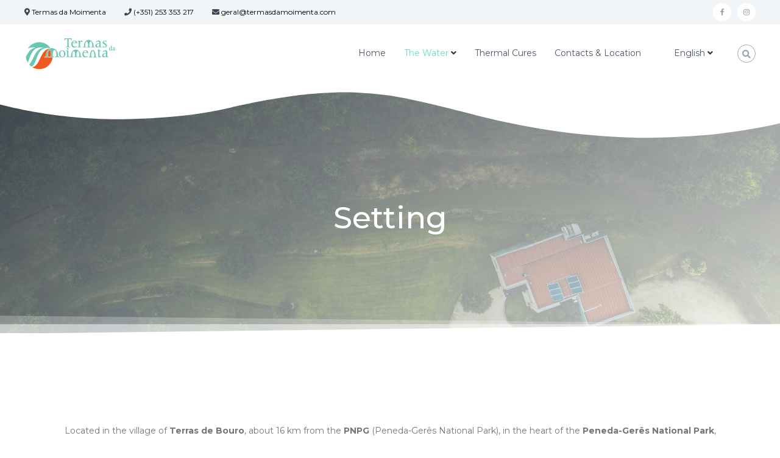

--- FILE ---
content_type: text/html; charset=UTF-8
request_url: https://termasdamoimenta.com/en/setting/
body_size: 78369
content:


<!DOCTYPE html>
<html lang="en-GB">
<head>
<meta charset="UTF-8">
<meta name="viewport" content="width=device-width, initial-scale=1">
<link rel="profile" href="https://gmpg.org/xfn/11">

<title>Setting - Termas da Moimenta</title>
<meta name='robots' content='max-image-preview:large' />

<!-- This site is optimized with the Yoast SEO plugin v13.3 - https://yoast.com/wordpress/plugins/seo/ -->
<meta name="robots" content="max-snippet:-1, max-image-preview:large, max-video-preview:-1"/>
<link rel="canonical" href="https://termasdamoimenta.com/en/setting/" />
<meta name="twitter:card" content="summary_large_image" />
<meta name="twitter:description" content="Setting Located in the village of Terras de Bouro, about 16 km from the PNPG (Peneda-Gerês National Park), in the [&hellip;]" />
<meta name="twitter:title" content="Setting - Termas da Moimenta" />
<meta name="twitter:image" content="https://termasdamoimenta.com/wp-content/uploads/2018/08/IMG_1452-800x400.jpg" />
<script type='application/ld+json' class='yoast-schema-graph yoast-schema-graph--main'>{"@context":"https://schema.org","@graph":[{"@type":"Organization","@id":"https://termasdamoimenta.com/en/#organization","name":"Termas da Moimenta","url":"https://termasdamoimenta.com/en/","sameAs":["https://www.facebook.com/termasdamoimenta","https://www.instagram.com/termasdamoimenta"],"logo":{"@type":"ImageObject","@id":"https://termasdamoimenta.com/en/#logo","inLanguage":"en-GB","url":false,"caption":"Termas da Moimenta"},"image":{"@id":"https://termasdamoimenta.com/en/#logo"}},{"@type":"WebSite","@id":"https://termasdamoimenta.com/en/#website","url":"https://termasdamoimenta.com/en/","name":"Termas da Moimenta","inLanguage":"en-GB","publisher":{"@id":"https://termasdamoimenta.com/en/#organization"},"potentialAction":[{"@type":"SearchAction","target":"https://termasdamoimenta.com/en/?s={search_term_string}","query-input":"required name=search_term_string"}]},{"@type":"ImageObject","@id":"https://termasdamoimenta.com/en/setting/#primaryimage","inLanguage":"en-GB","url":"https://termasdamoimenta.com/wp-content/uploads/2018/08/IMG_1452-800x400.jpg"},{"@type":"WebPage","@id":"https://termasdamoimenta.com/en/setting/#webpage","url":"https://termasdamoimenta.com/en/setting/","name":"Setting - Termas da Moimenta","isPartOf":{"@id":"https://termasdamoimenta.com/en/#website"},"inLanguage":"en-GB","primaryImageOfPage":{"@id":"https://termasdamoimenta.com/en/setting/#primaryimage"},"datePublished":"2018-08-29T08:11:56+00:00","dateModified":"2019-07-16T08:27:25+00:00","potentialAction":[{"@type":"ReadAction","target":["https://termasdamoimenta.com/en/setting/"]}]}]}</script>
<!-- / Yoast SEO plugin. -->

<link rel='dns-prefetch' href='//static.addtoany.com' />
<link rel='dns-prefetch' href='//s.w.org' />
<link rel="alternate" type="application/rss+xml" title="Termas da Moimenta &raquo; Feed" href="https://termasdamoimenta.com/en/feed/" />
<link rel="alternate" type="application/rss+xml" title="Termas da Moimenta &raquo; Comments Feed" href="https://termasdamoimenta.com/en/comments/feed/" />
<script type="text/javascript">
window._wpemojiSettings = {"baseUrl":"https:\/\/s.w.org\/images\/core\/emoji\/14.0.0\/72x72\/","ext":".png","svgUrl":"https:\/\/s.w.org\/images\/core\/emoji\/14.0.0\/svg\/","svgExt":".svg","source":{"concatemoji":"https:\/\/termasdamoimenta.com\/wp-includes\/js\/wp-emoji-release.min.js?ver=6.0.11"}};
/*! This file is auto-generated */
!function(e,a,t){var n,r,o,i=a.createElement("canvas"),p=i.getContext&&i.getContext("2d");function s(e,t){var a=String.fromCharCode,e=(p.clearRect(0,0,i.width,i.height),p.fillText(a.apply(this,e),0,0),i.toDataURL());return p.clearRect(0,0,i.width,i.height),p.fillText(a.apply(this,t),0,0),e===i.toDataURL()}function c(e){var t=a.createElement("script");t.src=e,t.defer=t.type="text/javascript",a.getElementsByTagName("head")[0].appendChild(t)}for(o=Array("flag","emoji"),t.supports={everything:!0,everythingExceptFlag:!0},r=0;r<o.length;r++)t.supports[o[r]]=function(e){if(!p||!p.fillText)return!1;switch(p.textBaseline="top",p.font="600 32px Arial",e){case"flag":return s([127987,65039,8205,9895,65039],[127987,65039,8203,9895,65039])?!1:!s([55356,56826,55356,56819],[55356,56826,8203,55356,56819])&&!s([55356,57332,56128,56423,56128,56418,56128,56421,56128,56430,56128,56423,56128,56447],[55356,57332,8203,56128,56423,8203,56128,56418,8203,56128,56421,8203,56128,56430,8203,56128,56423,8203,56128,56447]);case"emoji":return!s([129777,127995,8205,129778,127999],[129777,127995,8203,129778,127999])}return!1}(o[r]),t.supports.everything=t.supports.everything&&t.supports[o[r]],"flag"!==o[r]&&(t.supports.everythingExceptFlag=t.supports.everythingExceptFlag&&t.supports[o[r]]);t.supports.everythingExceptFlag=t.supports.everythingExceptFlag&&!t.supports.flag,t.DOMReady=!1,t.readyCallback=function(){t.DOMReady=!0},t.supports.everything||(n=function(){t.readyCallback()},a.addEventListener?(a.addEventListener("DOMContentLoaded",n,!1),e.addEventListener("load",n,!1)):(e.attachEvent("onload",n),a.attachEvent("onreadystatechange",function(){"complete"===a.readyState&&t.readyCallback()})),(e=t.source||{}).concatemoji?c(e.concatemoji):e.wpemoji&&e.twemoji&&(c(e.twemoji),c(e.wpemoji)))}(window,document,window._wpemojiSettings);
</script>
<style type="text/css">
img.wp-smiley,
img.emoji {
	display: inline !important;
	border: none !important;
	box-shadow: none !important;
	height: 1em !important;
	width: 1em !important;
	margin: 0 0.07em !important;
	vertical-align: -0.1em !important;
	background: none !important;
	padding: 0 !important;
}
</style>
	<link rel='stylesheet' id='wp-block-library-css'  href='https://termasdamoimenta.com/wp-includes/css/dist/block-library/style.min.css?ver=6.0.11' type='text/css' media='all' />
<style id='global-styles-inline-css' type='text/css'>
body{--wp--preset--color--black: #000000;--wp--preset--color--cyan-bluish-gray: #abb8c3;--wp--preset--color--white: #ffffff;--wp--preset--color--pale-pink: #f78da7;--wp--preset--color--vivid-red: #cf2e2e;--wp--preset--color--luminous-vivid-orange: #ff6900;--wp--preset--color--luminous-vivid-amber: #fcb900;--wp--preset--color--light-green-cyan: #7bdcb5;--wp--preset--color--vivid-green-cyan: #00d084;--wp--preset--color--pale-cyan-blue: #8ed1fc;--wp--preset--color--vivid-cyan-blue: #0693e3;--wp--preset--color--vivid-purple: #9b51e0;--wp--preset--gradient--vivid-cyan-blue-to-vivid-purple: linear-gradient(135deg,rgba(6,147,227,1) 0%,rgb(155,81,224) 100%);--wp--preset--gradient--light-green-cyan-to-vivid-green-cyan: linear-gradient(135deg,rgb(122,220,180) 0%,rgb(0,208,130) 100%);--wp--preset--gradient--luminous-vivid-amber-to-luminous-vivid-orange: linear-gradient(135deg,rgba(252,185,0,1) 0%,rgba(255,105,0,1) 100%);--wp--preset--gradient--luminous-vivid-orange-to-vivid-red: linear-gradient(135deg,rgba(255,105,0,1) 0%,rgb(207,46,46) 100%);--wp--preset--gradient--very-light-gray-to-cyan-bluish-gray: linear-gradient(135deg,rgb(238,238,238) 0%,rgb(169,184,195) 100%);--wp--preset--gradient--cool-to-warm-spectrum: linear-gradient(135deg,rgb(74,234,220) 0%,rgb(151,120,209) 20%,rgb(207,42,186) 40%,rgb(238,44,130) 60%,rgb(251,105,98) 80%,rgb(254,248,76) 100%);--wp--preset--gradient--blush-light-purple: linear-gradient(135deg,rgb(255,206,236) 0%,rgb(152,150,240) 100%);--wp--preset--gradient--blush-bordeaux: linear-gradient(135deg,rgb(254,205,165) 0%,rgb(254,45,45) 50%,rgb(107,0,62) 100%);--wp--preset--gradient--luminous-dusk: linear-gradient(135deg,rgb(255,203,112) 0%,rgb(199,81,192) 50%,rgb(65,88,208) 100%);--wp--preset--gradient--pale-ocean: linear-gradient(135deg,rgb(255,245,203) 0%,rgb(182,227,212) 50%,rgb(51,167,181) 100%);--wp--preset--gradient--electric-grass: linear-gradient(135deg,rgb(202,248,128) 0%,rgb(113,206,126) 100%);--wp--preset--gradient--midnight: linear-gradient(135deg,rgb(2,3,129) 0%,rgb(40,116,252) 100%);--wp--preset--duotone--dark-grayscale: url('#wp-duotone-dark-grayscale');--wp--preset--duotone--grayscale: url('#wp-duotone-grayscale');--wp--preset--duotone--purple-yellow: url('#wp-duotone-purple-yellow');--wp--preset--duotone--blue-red: url('#wp-duotone-blue-red');--wp--preset--duotone--midnight: url('#wp-duotone-midnight');--wp--preset--duotone--magenta-yellow: url('#wp-duotone-magenta-yellow');--wp--preset--duotone--purple-green: url('#wp-duotone-purple-green');--wp--preset--duotone--blue-orange: url('#wp-duotone-blue-orange');--wp--preset--font-size--small: 13px;--wp--preset--font-size--medium: 20px;--wp--preset--font-size--large: 36px;--wp--preset--font-size--x-large: 42px;}.has-black-color{color: var(--wp--preset--color--black) !important;}.has-cyan-bluish-gray-color{color: var(--wp--preset--color--cyan-bluish-gray) !important;}.has-white-color{color: var(--wp--preset--color--white) !important;}.has-pale-pink-color{color: var(--wp--preset--color--pale-pink) !important;}.has-vivid-red-color{color: var(--wp--preset--color--vivid-red) !important;}.has-luminous-vivid-orange-color{color: var(--wp--preset--color--luminous-vivid-orange) !important;}.has-luminous-vivid-amber-color{color: var(--wp--preset--color--luminous-vivid-amber) !important;}.has-light-green-cyan-color{color: var(--wp--preset--color--light-green-cyan) !important;}.has-vivid-green-cyan-color{color: var(--wp--preset--color--vivid-green-cyan) !important;}.has-pale-cyan-blue-color{color: var(--wp--preset--color--pale-cyan-blue) !important;}.has-vivid-cyan-blue-color{color: var(--wp--preset--color--vivid-cyan-blue) !important;}.has-vivid-purple-color{color: var(--wp--preset--color--vivid-purple) !important;}.has-black-background-color{background-color: var(--wp--preset--color--black) !important;}.has-cyan-bluish-gray-background-color{background-color: var(--wp--preset--color--cyan-bluish-gray) !important;}.has-white-background-color{background-color: var(--wp--preset--color--white) !important;}.has-pale-pink-background-color{background-color: var(--wp--preset--color--pale-pink) !important;}.has-vivid-red-background-color{background-color: var(--wp--preset--color--vivid-red) !important;}.has-luminous-vivid-orange-background-color{background-color: var(--wp--preset--color--luminous-vivid-orange) !important;}.has-luminous-vivid-amber-background-color{background-color: var(--wp--preset--color--luminous-vivid-amber) !important;}.has-light-green-cyan-background-color{background-color: var(--wp--preset--color--light-green-cyan) !important;}.has-vivid-green-cyan-background-color{background-color: var(--wp--preset--color--vivid-green-cyan) !important;}.has-pale-cyan-blue-background-color{background-color: var(--wp--preset--color--pale-cyan-blue) !important;}.has-vivid-cyan-blue-background-color{background-color: var(--wp--preset--color--vivid-cyan-blue) !important;}.has-vivid-purple-background-color{background-color: var(--wp--preset--color--vivid-purple) !important;}.has-black-border-color{border-color: var(--wp--preset--color--black) !important;}.has-cyan-bluish-gray-border-color{border-color: var(--wp--preset--color--cyan-bluish-gray) !important;}.has-white-border-color{border-color: var(--wp--preset--color--white) !important;}.has-pale-pink-border-color{border-color: var(--wp--preset--color--pale-pink) !important;}.has-vivid-red-border-color{border-color: var(--wp--preset--color--vivid-red) !important;}.has-luminous-vivid-orange-border-color{border-color: var(--wp--preset--color--luminous-vivid-orange) !important;}.has-luminous-vivid-amber-border-color{border-color: var(--wp--preset--color--luminous-vivid-amber) !important;}.has-light-green-cyan-border-color{border-color: var(--wp--preset--color--light-green-cyan) !important;}.has-vivid-green-cyan-border-color{border-color: var(--wp--preset--color--vivid-green-cyan) !important;}.has-pale-cyan-blue-border-color{border-color: var(--wp--preset--color--pale-cyan-blue) !important;}.has-vivid-cyan-blue-border-color{border-color: var(--wp--preset--color--vivid-cyan-blue) !important;}.has-vivid-purple-border-color{border-color: var(--wp--preset--color--vivid-purple) !important;}.has-vivid-cyan-blue-to-vivid-purple-gradient-background{background: var(--wp--preset--gradient--vivid-cyan-blue-to-vivid-purple) !important;}.has-light-green-cyan-to-vivid-green-cyan-gradient-background{background: var(--wp--preset--gradient--light-green-cyan-to-vivid-green-cyan) !important;}.has-luminous-vivid-amber-to-luminous-vivid-orange-gradient-background{background: var(--wp--preset--gradient--luminous-vivid-amber-to-luminous-vivid-orange) !important;}.has-luminous-vivid-orange-to-vivid-red-gradient-background{background: var(--wp--preset--gradient--luminous-vivid-orange-to-vivid-red) !important;}.has-very-light-gray-to-cyan-bluish-gray-gradient-background{background: var(--wp--preset--gradient--very-light-gray-to-cyan-bluish-gray) !important;}.has-cool-to-warm-spectrum-gradient-background{background: var(--wp--preset--gradient--cool-to-warm-spectrum) !important;}.has-blush-light-purple-gradient-background{background: var(--wp--preset--gradient--blush-light-purple) !important;}.has-blush-bordeaux-gradient-background{background: var(--wp--preset--gradient--blush-bordeaux) !important;}.has-luminous-dusk-gradient-background{background: var(--wp--preset--gradient--luminous-dusk) !important;}.has-pale-ocean-gradient-background{background: var(--wp--preset--gradient--pale-ocean) !important;}.has-electric-grass-gradient-background{background: var(--wp--preset--gradient--electric-grass) !important;}.has-midnight-gradient-background{background: var(--wp--preset--gradient--midnight) !important;}.has-small-font-size{font-size: var(--wp--preset--font-size--small) !important;}.has-medium-font-size{font-size: var(--wp--preset--font-size--medium) !important;}.has-large-font-size{font-size: var(--wp--preset--font-size--large) !important;}.has-x-large-font-size{font-size: var(--wp--preset--font-size--x-large) !important;}
</style>
<link rel='stylesheet' id='dashicons-css'  href='https://termasdamoimenta.com/wp-includes/css/dashicons.min.css?ver=6.0.11' type='text/css' media='all' />
<link rel='stylesheet' id='everest-forms-general-css'  href='https://termasdamoimenta.com/wp-content/plugins/everest-forms/assets/css/everest-forms.css?ver=1.9.2' type='text/css' media='all' />
<link rel='stylesheet' id='simple-banner-style-css'  href='https://termasdamoimenta.com/wp-content/plugins/simple-banner/simple-banner.css?ver=2.12.0' type='text/css' media='all' />
<link rel='stylesheet' id='elementor-frontend-legacy-css'  href='https://termasdamoimenta.com/wp-content/plugins/elementor/assets/css/frontend-legacy.min.css?ver=3.7.0' type='text/css' media='all' />
<link rel='stylesheet' id='elementor-frontend-css'  href='https://termasdamoimenta.com/wp-content/plugins/elementor/assets/css/frontend.min.css?ver=3.7.0' type='text/css' media='all' />
<link rel='stylesheet' id='eael-general-css'  href='https://termasdamoimenta.com/wp-content/plugins/essential-addons-for-elementor-lite/assets/front-end/css/view/general.min.css?ver=10' type='text/css' media='1' />
<link rel='stylesheet' id='flash-style-css'  href='https://termasdamoimenta.com/wp-content/themes/flash/style.css?ver=6.0.11' type='text/css' media='all' />
<style id='flash-style-inline-css' type='text/css'>

	/* Custom Link Color */
	#site-navigation ul li:hover > a, #site-navigation ul li.current-menu-item > a, #site-navigation ul li.current_page_item > a, #site-navigation ul li.current_page_ancestor > a, #site-navigation ul li.current-menu-ancestor > a,#site-navigation ul.sub-menu li:hover > a,#site-navigation ul li ul.sub-menu li.menu-item-has-children ul li:hover > a,#site-navigation ul li ul.sub-menu li.menu-item-has-children:hover > .menu-item,body.transparent #masthead .header-bottom #site-navigation ul li:hover > .menu-item,body.transparent #masthead .header-bottom #site-navigation ul li:hover > a,body.transparent #masthead .header-bottom #site-navigation ul.sub-menu li:hover > a,body.transparent #masthead .header-bottom #site-navigation ul.sub-menu li.menu-item-has-children ul li:hover > a,body.transparent.header-sticky #masthead-sticky-wrapper #masthead .header-bottom #site-navigation ul.sub-menu li > a:hover,.tg-service-widget .service-title-wrap a:hover,.tg-service-widget .service-more,.feature-product-section .button-group button:hover ,.fun-facts-section .fun-facts-icon-wrap,.fun-facts-section .tg-fun-facts-widget.tg-fun-facts-layout-2 .counter-wrapper,.blog-section .tg-blog-widget-layout-2 .blog-content .read-more-container .read-more a,footer.footer-layout #top-footer .widget-title::first-letter,footer.footer-layout #top-footer .widget ul li a:hover,footer.footer-layout #bottom-footer .copyright .copyright-text a:hover,footer.footer-layout #bottom-footer .footer-menu ul li a:hover,.archive #primary .entry-content-block h2.entry-title a:hover,.blog #primary .entry-content-block h2.entry-title a:hover,#secondary .widget ul li a:hover,.woocommerce-Price-amount.amount,.team-wrapper .team-content-wrapper .team-social a:hover,.testimonial-container .testimonial-wrapper .testimonial-slide .testominial-content-wrapper .testimonial-icon,.footer-menu li a:hover,.tg-feature-product-filter-layout .button.is-checked:hover,.testimonial-container .testimonial-icon,#site-navigation ul li.menu-item-has-children:hover > .sub-toggle,.woocommerce-error::before, .woocommerce-info::before, .woocommerce-message::before,#primary .post .entry-content-block .entry-meta a:hover,#primary .post .entry-content-block .entry-meta span:hover,.entry-meta span:hover a,.post .entry-content-block .entry-footer span a:hover,#secondary .widget ul li a,#comments .comment-list article.comment-body .reply a,.tg-slider-widget .btn-wrapper a,.entry-content a, .related-posts-wrapper .entry-title a:hover,
		.related-posts-wrapper .entry-meta > span a:hover{
			color: #66ddc3;
	}

	.blog-section .tg-blog-widget-layout-1 .tg-blog-widget:hover, #scroll-up,.header-bottom .search-wrap .search-box .searchform .btn:hover,.header-bottom .cart-wrap .flash-cart-views a span,body.transparent #masthead .header-bottom #site-navigation ul li a::before,.tg-slider-widget.slider-dark .btn-wrapper a:hover, .section-title:after,.about-section .about-content-wrapper .btn-wrapper a,.tg-service-widget .service-icon-wrap,.team-wrapper .team-content-wrapper .team-designation:after,.call-to-action-section .btn-wrapper a:hover,.blog-section .tg-blog-widget-layout-1:hover,.blog-section .tg-blog-widget-layout-2 .post-image .entry-date,.blog-section .tg-blog-widget-layout-2 .blog-content .post-readmore,.pricing-table-section .tg-pricing-table-widget:hover,.pricing-table-section .tg-pricing-table-widget.tg-pricing-table-layout-2 .pricing,.pricing-table-section .tg-pricing-table-widget.tg-pricing-table-layout-2 .btn-wrapper a,footer.footer-layout #top-footer .widget_tag_cloud .tagcloud a:hover,#secondary .widget-title:after, #secondary .searchform .btn:hover,#primary .searchform .btn:hover,  #respond #commentform .form-submit input,.woocommerce span.onsale, .woocommerce ul.products li.product .onsale,.woocommerce ul.products li.product .button,.woocommerce #respond input#submit.alt,.woocommerce a.button.alt,.woocommerce button.button.alt,.woocommerce input.button.alt,.added_to_cart.wc-forward,.testimonial-container .swiper-pagination.testimonial-pager .swiper-pagination-bullet:hover, .testimonial-container .swiper-pagination.testimonial-pager .swiper-pagination-bullet.swiper-pagination-bullet-active,.header-bottom .searchform .btn,.navigation .nav-links a:hover, .bttn:hover, button, input[type="button"]:hover, input[type="reset"]:hover, input[type="submit"]:hover,.tg-slider-widget .btn-wrapper a:hover  {
		background-color: #66ddc3;
	}
	.feature-product-section .tg-feature-product-layout-2 .tg-container .tg-column-wrapper .tg-feature-product-widget .featured-image-desc, .tg-team-widget.tg-team-layout-3 .team-wrapper .team-img .team-social {
		background-color: rgba( 102, 221, 195, 0.8);
	}
	#respond #commentform .form-submit input:hover{
	background-color: #52c9af;
	}

	.tg-slider-widget.slider-dark .btn-wrapper a:hover,.call-to-action-section .btn-wrapper a:hover,footer.footer-layout #top-footer .widget_tag_cloud .tagcloud a:hover,.woocommerce-error, .woocommerce-info, .woocommerce-message,#comments .comment-list article.comment-body .reply a::before,.tg-slider-widget .btn-wrapper a, .tg-slider-widget .btn-wrapper a:hover {
		border-color: #66ddc3;
	}
	body.transparent.header-sticky #masthead-sticky-wrapper.is-sticky #site-navigation ul li.current-flash-item a, #site-navigation ul li.current-flash-item a, body.transparent.header-sticky #masthead-sticky-wrapper #site-navigation ul li:hover > a,body.transparent #site-navigation ul li:hover .sub-toggle{
			color: #66ddc3;
		}

	.tg-service-widget .service-icon-wrap:after{
			border-top-color: #66ddc3;
		}
	body.transparent.header-sticky #masthead-sticky-wrapper .search-wrap .search-icon:hover, body.transparent .search-wrap .search-icon:hover, .header-bottom .search-wrap .search-icon:hover {
	  border-color: #66ddc3;
	}
	body.transparent.header-sticky #masthead-sticky-wrapper .search-wrap .search-icon:hover, body.transparent #masthead .header-bottom .search-wrap .search-icon:hover, .header-bottom .search-wrap .search-icon:hover,.breadcrumb-trail.breadcrumbs .trail-items li:first-child span:hover,.breadcrumb-trail.breadcrumbs .trail-items li span:hover a {
	  color: #66ddc3;
	}
	.woocommerce ul.products li.product .button:hover, .woocommerce #respond input#submit.alt:hover, .woocommerce a.button.alt:hover, .woocommerce button.button.alt:hover, .woocommerce input.button.alt:hover,.added_to_cart.wc-forward:hover{
		background-color: #52c9af;
	}

	.feature-product-section .tg-feature-product-widget .featured-image-desc::before,.blog-section .row:nth-child(odd) .tg-blog-widget:hover .post-image::before{
			border-right-color: #66ddc3;
		}
	.feature-product-section .tg-feature-product-widget .featured-image-desc::before,.blog-section .row:nth-child(odd) .tg-blog-widget:hover .post-image::before,footer.footer-layout #top-footer .widget-title,.blog-section .row:nth-child(2n) .tg-blog-widget:hover .post-image::before{
		border-left-color: #66ddc3;
	}
	.blog-section .tg-blog-widget-layout-2 .entry-title a:hover,
	.blog-section .tg-blog-widget-layout-2 .tg-blog-widget:hover .blog-content .entry-title a:hover,
	.tg-blog-widget-layout-2 .read-more-container .entry-author:hover a,
	.tg-blog-widget-layout-2 .read-more-container .entry-author:hover,
	.blog-section .tg-blog-widget-layout-2 .read-more-container .read-more:hover a{
			color: #52c9af;
		}

	.tg-service-widget .service-more:hover{
		color: #52c9af;
	}
	@media(max-width: 980px){
		#site-navigation ul li.menu-item-has-children .sub-toggle{
			background-color: #66ddc3;
		}
	}

		@media screen and (min-width: 56.875em) {
			.main-navigation li:hover > a,
			.main-navigation li.focus > a {
				color: #66ddc3;
			}
		}
	

		/* Site Title */
		.site-branding {
			margin: 0 auto 0 0;
		}

		.site-branding .site-title,
		.site-description {
			clip: rect(1px, 1px, 1px, 1px);
			position: absolute !important;
			height: 1px;
			width: 1px;
			overflow: hidden;
		}
		.logo .logo-text{
			padding: 0;
		}
		
</style>
<link rel='stylesheet' id='flash_child_style-css'  href='https://termasdamoimenta.com/wp-content/themes/flash-child/style.css?ver=1.0' type='text/css' media='all' />
<link rel='stylesheet' id='font-awesome-css'  href='https://termasdamoimenta.com/wp-content/plugins/elementor/assets/lib/font-awesome/css/font-awesome.min.css?ver=4.7.0' type='text/css' media='all' />
<link rel='stylesheet' id='responsive-css'  href='https://termasdamoimenta.com/wp-content/themes/flash/css/responsive.min.css?ver=6.0.11' type='text/css' media='' />
<link rel='stylesheet' id='swiper-css'  href='https://termasdamoimenta.com/wp-content/themes/flash/css/swiper.min.css?ver=6.0.11' type='text/css' media='' />
<link rel='stylesheet' id='elementor-icons-css'  href='https://termasdamoimenta.com/wp-content/plugins/elementor/assets/lib/eicons/css/elementor-icons.min.css?ver=5.16.0' type='text/css' media='all' />
<link rel='stylesheet' id='elementor-post-1904-css'  href='https://termasdamoimenta.com/wp-content/uploads/elementor/css/post-1904.css?ver=1660337348' type='text/css' media='all' />
<link rel='stylesheet' id='wb-elementor-before-after-slider-css'  href='https://termasdamoimenta.com/wp-content/plugins/before-after-image-comparison-slider-for-elementor//assets/css/twentytwenty.css?ver=1.0.0' type='text/css' media='all' />
<link rel='stylesheet' id='jet-sticky-frontend-css'  href='https://termasdamoimenta.com/wp-content/plugins/jetsticky-for-elementor/assets/css/jet-sticky-frontend.css?ver=1.0.1' type='text/css' media='all' />
<link rel='stylesheet' id='font-awesome-5-all-css'  href='https://termasdamoimenta.com/wp-content/plugins/elementor/assets/lib/font-awesome/css/all.min.css?ver=5.2.0' type='text/css' media='all' />
<link rel='stylesheet' id='font-awesome-4-shim-css'  href='https://termasdamoimenta.com/wp-content/plugins/elementor/assets/lib/font-awesome/css/v4-shims.min.css?ver=5.2.0' type='text/css' media='all' />
<link rel='stylesheet' id='elementor-global-css'  href='https://termasdamoimenta.com/wp-content/uploads/elementor/css/global.css?ver=1660337348' type='text/css' media='all' />
<link rel='stylesheet' id='elementor-post-812-css'  href='https://termasdamoimenta.com/wp-content/uploads/elementor/css/post-812.css?ver=1660394838' type='text/css' media='all' />
<link rel='stylesheet' id='addtoany-css'  href='https://termasdamoimenta.com/wp-content/plugins/add-to-any/addtoany.min.css?ver=1.16' type='text/css' media='all' />
<link rel='stylesheet' id='kirki-styles-flash_config-css'  href='https://termasdamoimenta.com/wp-content/themes/flash/inc/kirki/assets/css/kirki-styles.css?ver=3.0.35.3' type='text/css' media='all' />
<style id='kirki-styles-flash_config-inline-css' type='text/css'>
body{font-family:Montserrat, Helvetica, Arial, sans-serif;font-weight:400;}
</style>
<link rel='stylesheet' id='google-fonts-1-css'  href='https://fonts.googleapis.com/css?family=Montserrat%3A100%2C100italic%2C200%2C200italic%2C300%2C300italic%2C400%2C400italic%2C500%2C500italic%2C600%2C600italic%2C700%2C700italic%2C800%2C800italic%2C900%2C900italic&#038;display=auto&#038;ver=6.0.11' type='text/css' media='all' />
<link rel='stylesheet' id='elementor-icons-shared-0-css'  href='https://termasdamoimenta.com/wp-content/plugins/elementor/assets/lib/font-awesome/css/fontawesome.min.css?ver=5.15.3' type='text/css' media='all' />
<link rel='stylesheet' id='elementor-icons-fa-brands-css'  href='https://termasdamoimenta.com/wp-content/plugins/elementor/assets/lib/font-awesome/css/brands.min.css?ver=5.15.3' type='text/css' media='all' />
<!--n2css--><script>if (document.location.protocol != "https:") {document.location = document.URL.replace(/^http:/i, "https:");}</script><script type='text/javascript' src='https://termasdamoimenta.com/wp-includes/js/jquery/jquery.min.js?ver=3.6.0' id='jquery-core-js'></script>
<script type='text/javascript' src='https://termasdamoimenta.com/wp-includes/js/jquery/jquery-migrate.min.js?ver=3.3.2' id='jquery-migrate-js'></script>
<script type='text/javascript' id='addtoany-core-js-before'>
window.a2a_config=window.a2a_config||{};a2a_config.callbacks=[];a2a_config.overlays=[];a2a_config.templates={};a2a_localize = {
	Share: "Share",
	Save: "Save",
	Subscribe: "Subscribe",
	Email: "Email",
	Bookmark: "Bookmark",
	ShowAll: "Show All",
	ShowLess: "Show less",
	FindServices: "Find service(s)",
	FindAnyServiceToAddTo: "Instantly find any service to add to",
	PoweredBy: "Powered by",
	ShareViaEmail: "Share via email",
	SubscribeViaEmail: "Subscribe via email",
	BookmarkInYourBrowser: "Bookmark in your browser",
	BookmarkInstructions: "Press Ctrl+D or \u2318+D to bookmark this page",
	AddToYourFavorites: "Add to your favourites",
	SendFromWebOrProgram: "Send from any email address or email program",
	EmailProgram: "Email program",
	More: "More&#8230;",
	ThanksForSharing: "Thanks for sharing!",
	ThanksForFollowing: "Thanks for following!"
};

a2a_config.onclick=1;
</script>
<script type='text/javascript' async src='https://static.addtoany.com/menu/page.js' id='addtoany-core-js'></script>
<script type='text/javascript' async src='https://termasdamoimenta.com/wp-content/plugins/add-to-any/addtoany.min.js?ver=1.1' id='addtoany-jquery-js'></script>
<script type='text/javascript' src='https://termasdamoimenta.com/wp-content/plugins/simple-banner/simple-banner.js?ver=2.12.0' id='simple-banner-script-js'></script>
<script type='text/javascript' id='simple-banner-script-js-after'>
const simpleBannerScriptParams = {"version":"2.12.0","hide_simple_banner":"yes","simple_banner_position":"","header_margin":"","header_padding":"","simple_banner_text":"Devido ao aumento de casos de COVID-19 decidimos encerrar a \u00c9poca Termal um m\u00eas antes do que \u00e9 normal, voltamos a receb\u00ea-lo(a) em Maio 2021.","pro_version_enabled":"","disabled_on_current_page":false,"debug_mode":"","id":812,"disabled_pages_array":[],"is_current_page_a_post":false,"disabled_on_posts":false,"simple_banner_font_size":"","simple_banner_color":"#303B48","simple_banner_text_color":"","simple_banner_link_color":"","simple_banner_close_color":false,"simple_banner_custom_css":"","simple_banner_scrolling_custom_css":false,"simple_banner_text_custom_css":false,"simple_banner_button_css":false,"site_custom_css":"","keep_site_custom_css":"","site_custom_js":"","keep_site_custom_js":"","wp_body_open_enabled":false,"wp_body_open":true,"close_button_enabled":false,"close_button_expiration":false,"close_button_cookie_set":false}
</script>
<script type='text/javascript' src='https://termasdamoimenta.com/wp-content/plugins/elementor/assets/lib/font-awesome/js/v4-shims.min.js?ver=5.2.0' id='font-awesome-4-shim-js'></script>
<link rel="https://api.w.org/" href="https://termasdamoimenta.com/wp-json/" /><link rel="alternate" type="application/json" href="https://termasdamoimenta.com/wp-json/wp/v2/pages/812" /><link rel="EditURI" type="application/rsd+xml" title="RSD" href="https://termasdamoimenta.com/xmlrpc.php?rsd" />
<link rel="wlwmanifest" type="application/wlwmanifest+xml" href="https://termasdamoimenta.com/wp-includes/wlwmanifest.xml" /> 
<meta name="generator" content="WordPress 6.0.11" />
<meta name="generator" content="Everest Forms 1.9.2" />
<link rel='shortlink' href='https://termasdamoimenta.com/?p=812' />
<link rel="alternate" type="application/json+oembed" href="https://termasdamoimenta.com/wp-json/oembed/1.0/embed?url=https%3A%2F%2Ftermasdamoimenta.com%2Fen%2Fsetting%2F" />
<link rel="alternate" type="text/xml+oembed" href="https://termasdamoimenta.com/wp-json/oembed/1.0/embed?url=https%3A%2F%2Ftermasdamoimenta.com%2Fen%2Fsetting%2F&#038;format=xml" />
<!-- ManyChat -->
<script src="//widget.manychat.com/526273260759478.js" async="async"></script>
<!-- FB Comments Plugin -->
<div id="fb-root"></div>
<script async defer crossorigin="anonymous" src="https://connect.facebook.net/pt_PT/sdk.js#xfbml=1&version=v3.3"></script>
<!-- Social Media Google Business -->
<script type="application/ld+json">
{ "@context" : "http://schema.org",
  "@type" : "Organization",
  "name" : "Termas da Moimenta",
  "url" : "https://termasdamoimenta.com",
  "sameAs" : [ "http://www.facebook.com/termasdamoimenta",
    "http://www.instagram.com/termasdamoimenta"] 
}
</script>

<!-- Google Tag Manager -->
<script>(function(w,d,s,l,i){w[l]=w[l]||[];w[l].push({'gtm.start':
new Date().getTime(),event:'gtm.js'});var f=d.getElementsByTagName(s)[0],
j=d.createElement(s),dl=l!='dataLayer'?'&l='+l:'';j.async=true;j.src=
'https://www.googletagmanager.com/gtm.js?id='+i+dl;f.parentNode.insertBefore(j,f);
})(window,document,'script','dataLayer','GTM-PSN7T9Q');</script>
<!-- End Google Tag Manager --><style type="text/css">.simple-banner{display:none;}</style><style type="text/css">.simple-banner{background:#303B48;}</style><style type="text/css">.simple-banner .simple-banner-text{color: #ffffff;}</style><style type="text/css">.simple-banner .simple-banner-text a{color:#f16521;}</style><style id="simple-banner-site-custom-css-dummy" type="text/css"></style><script id="simple-banner-site-custom-js-dummy" type="text/javascript"></script><link rel="alternate" href="https://termasdamoimenta.com/enquadramento/" hreflang="pt" />
<link rel="alternate" href="https://termasdamoimenta.com/en/setting/" hreflang="en" />
<link rel="alternate" href="https://termasdamoimenta.com/es/enquadramento-2/" hreflang="es" />
<style type="text/css">.broken_link, a.broken_link {
	text-decoration: line-through;
}</style><link rel="icon" href="https://termasdamoimenta.com/wp-content/uploads/2018/09/cropped-logo_termas_moimenta-png-32x32.png" sizes="32x32" />
<link rel="icon" href="https://termasdamoimenta.com/wp-content/uploads/2018/09/cropped-logo_termas_moimenta-png-192x192.png" sizes="192x192" />
<link rel="apple-touch-icon" href="https://termasdamoimenta.com/wp-content/uploads/2018/09/cropped-logo_termas_moimenta-png-180x180.png" />
<meta name="msapplication-TileImage" content="https://termasdamoimenta.com/wp-content/uploads/2018/09/cropped-logo_termas_moimenta-png-270x270.png" />
		<style type="text/css" id="wp-custom-css">
			#top-footer {
    background: #313b48;
}

#scroll-up {
    right: 110px;
}


nav#flash-breadcrumbs { 
display: none;
}
		</style>
		</head>

<body data-rsssl=1 class="page-template-default page page-id-812 wp-custom-logo everest-forms-no-js non-transparent left-logo-right-menu full-width elementor-default elementor-kit-1904 elementor-page elementor-page-812">

<svg xmlns="http://www.w3.org/2000/svg" viewBox="0 0 0 0" width="0" height="0" focusable="false" role="none" style="visibility: hidden; position: absolute; left: -9999px; overflow: hidden;" ><defs><filter id="wp-duotone-dark-grayscale"><feColorMatrix color-interpolation-filters="sRGB" type="matrix" values=" .299 .587 .114 0 0 .299 .587 .114 0 0 .299 .587 .114 0 0 .299 .587 .114 0 0 " /><feComponentTransfer color-interpolation-filters="sRGB" ><feFuncR type="table" tableValues="0 0.49803921568627" /><feFuncG type="table" tableValues="0 0.49803921568627" /><feFuncB type="table" tableValues="0 0.49803921568627" /><feFuncA type="table" tableValues="1 1" /></feComponentTransfer><feComposite in2="SourceGraphic" operator="in" /></filter></defs></svg><svg xmlns="http://www.w3.org/2000/svg" viewBox="0 0 0 0" width="0" height="0" focusable="false" role="none" style="visibility: hidden; position: absolute; left: -9999px; overflow: hidden;" ><defs><filter id="wp-duotone-grayscale"><feColorMatrix color-interpolation-filters="sRGB" type="matrix" values=" .299 .587 .114 0 0 .299 .587 .114 0 0 .299 .587 .114 0 0 .299 .587 .114 0 0 " /><feComponentTransfer color-interpolation-filters="sRGB" ><feFuncR type="table" tableValues="0 1" /><feFuncG type="table" tableValues="0 1" /><feFuncB type="table" tableValues="0 1" /><feFuncA type="table" tableValues="1 1" /></feComponentTransfer><feComposite in2="SourceGraphic" operator="in" /></filter></defs></svg><svg xmlns="http://www.w3.org/2000/svg" viewBox="0 0 0 0" width="0" height="0" focusable="false" role="none" style="visibility: hidden; position: absolute; left: -9999px; overflow: hidden;" ><defs><filter id="wp-duotone-purple-yellow"><feColorMatrix color-interpolation-filters="sRGB" type="matrix" values=" .299 .587 .114 0 0 .299 .587 .114 0 0 .299 .587 .114 0 0 .299 .587 .114 0 0 " /><feComponentTransfer color-interpolation-filters="sRGB" ><feFuncR type="table" tableValues="0.54901960784314 0.98823529411765" /><feFuncG type="table" tableValues="0 1" /><feFuncB type="table" tableValues="0.71764705882353 0.25490196078431" /><feFuncA type="table" tableValues="1 1" /></feComponentTransfer><feComposite in2="SourceGraphic" operator="in" /></filter></defs></svg><svg xmlns="http://www.w3.org/2000/svg" viewBox="0 0 0 0" width="0" height="0" focusable="false" role="none" style="visibility: hidden; position: absolute; left: -9999px; overflow: hidden;" ><defs><filter id="wp-duotone-blue-red"><feColorMatrix color-interpolation-filters="sRGB" type="matrix" values=" .299 .587 .114 0 0 .299 .587 .114 0 0 .299 .587 .114 0 0 .299 .587 .114 0 0 " /><feComponentTransfer color-interpolation-filters="sRGB" ><feFuncR type="table" tableValues="0 1" /><feFuncG type="table" tableValues="0 0.27843137254902" /><feFuncB type="table" tableValues="0.5921568627451 0.27843137254902" /><feFuncA type="table" tableValues="1 1" /></feComponentTransfer><feComposite in2="SourceGraphic" operator="in" /></filter></defs></svg><svg xmlns="http://www.w3.org/2000/svg" viewBox="0 0 0 0" width="0" height="0" focusable="false" role="none" style="visibility: hidden; position: absolute; left: -9999px; overflow: hidden;" ><defs><filter id="wp-duotone-midnight"><feColorMatrix color-interpolation-filters="sRGB" type="matrix" values=" .299 .587 .114 0 0 .299 .587 .114 0 0 .299 .587 .114 0 0 .299 .587 .114 0 0 " /><feComponentTransfer color-interpolation-filters="sRGB" ><feFuncR type="table" tableValues="0 0" /><feFuncG type="table" tableValues="0 0.64705882352941" /><feFuncB type="table" tableValues="0 1" /><feFuncA type="table" tableValues="1 1" /></feComponentTransfer><feComposite in2="SourceGraphic" operator="in" /></filter></defs></svg><svg xmlns="http://www.w3.org/2000/svg" viewBox="0 0 0 0" width="0" height="0" focusable="false" role="none" style="visibility: hidden; position: absolute; left: -9999px; overflow: hidden;" ><defs><filter id="wp-duotone-magenta-yellow"><feColorMatrix color-interpolation-filters="sRGB" type="matrix" values=" .299 .587 .114 0 0 .299 .587 .114 0 0 .299 .587 .114 0 0 .299 .587 .114 0 0 " /><feComponentTransfer color-interpolation-filters="sRGB" ><feFuncR type="table" tableValues="0.78039215686275 1" /><feFuncG type="table" tableValues="0 0.94901960784314" /><feFuncB type="table" tableValues="0.35294117647059 0.47058823529412" /><feFuncA type="table" tableValues="1 1" /></feComponentTransfer><feComposite in2="SourceGraphic" operator="in" /></filter></defs></svg><svg xmlns="http://www.w3.org/2000/svg" viewBox="0 0 0 0" width="0" height="0" focusable="false" role="none" style="visibility: hidden; position: absolute; left: -9999px; overflow: hidden;" ><defs><filter id="wp-duotone-purple-green"><feColorMatrix color-interpolation-filters="sRGB" type="matrix" values=" .299 .587 .114 0 0 .299 .587 .114 0 0 .299 .587 .114 0 0 .299 .587 .114 0 0 " /><feComponentTransfer color-interpolation-filters="sRGB" ><feFuncR type="table" tableValues="0.65098039215686 0.40392156862745" /><feFuncG type="table" tableValues="0 1" /><feFuncB type="table" tableValues="0.44705882352941 0.4" /><feFuncA type="table" tableValues="1 1" /></feComponentTransfer><feComposite in2="SourceGraphic" operator="in" /></filter></defs></svg><svg xmlns="http://www.w3.org/2000/svg" viewBox="0 0 0 0" width="0" height="0" focusable="false" role="none" style="visibility: hidden; position: absolute; left: -9999px; overflow: hidden;" ><defs><filter id="wp-duotone-blue-orange"><feColorMatrix color-interpolation-filters="sRGB" type="matrix" values=" .299 .587 .114 0 0 .299 .587 .114 0 0 .299 .587 .114 0 0 .299 .587 .114 0 0 " /><feComponentTransfer color-interpolation-filters="sRGB" ><feFuncR type="table" tableValues="0.098039215686275 1" /><feFuncG type="table" tableValues="0 0.66274509803922" /><feFuncB type="table" tableValues="0.84705882352941 0.41960784313725" /><feFuncA type="table" tableValues="1 1" /></feComponentTransfer><feComposite in2="SourceGraphic" operator="in" /></filter></defs></svg>
<div id="preloader-background">
	<div id="spinners">
		<div id="preloader">
			<span></span>
			<span></span>
			<span></span>
			<span></span>
			<span></span>
		</div>
	</div>
</div>


<div id="page" class="site">
	<a class="skip-link screen-reader-text" href="#content">Skip to content</a>

	
	<header id="masthead" class="site-header" role="banner">
				<div class="header-top">
			<div class="tg-container">
				<div class="tg-column-wrapper clearfix">
					<div class="left-content">
						<ul class="contact-info">
<li><i class="fa fa-map-marker"></i> <a href="https://www.google.com/maps/place/Termas+da+Moimenta/@41.713593,-8.3168967,17z/data=!3m1!4b1!4m5!3m4!1s0xd2504b5d5c0e7b1:0x4ac5f02075afa1ae!8m2!3d41.713593!4d-8.314708" target="_blank" rel="noopener">Termas da Moimenta</a></li>
<li><i class="fa fa-phone"></i> <a href="tel:+351253353217">(+351) 253 353 217</a></li>
<li><i class="fa fa-envelope"></i> <a href="mailto:geral@termasdamoimenta.com">geral@termasdamoimenta.com</a></li>
</ul>					</div>
					<div class="right-content">
						<div class="menu-social-container"><ul id="menu-social" class="social-menu"><li id="menu-item-716" class="menu-item menu-item-type-custom menu-item-object-custom menu-item-716"><a href="https://www.facebook.com/termasdamoimenta"><span class="screen-reader-text">Facebook</span></a></li>
<li id="menu-item-717" class="menu-item menu-item-type-custom menu-item-object-custom menu-item-717"><a href="https://www.instagram.com/termasdamoimenta/"><span class="screen-reader-text">Instagram</span></a></li>
</ul></div>					</div>
				</div>
			</div>
		</div>
		
		<div class="header-bottom">
			<div class="tg-container">

				<div class="logo">
										<figure class="logo-image">
						<a href="https://termasdamoimenta.com/en/" class="custom-logo-link" rel="home"><img width="150" height="56" src="https://termasdamoimenta.com/wp-content/uploads/2018/09/logo_termas_moimenta-png.png" class="custom-logo" alt="Termas da Moimenta logótipo" /></a>											</figure>
					
					<div class="logo-text site-branding">
													<p class="site-title"><a href="https://termasdamoimenta.com/en/" rel="home">Termas da Moimenta</a></p>
											</div>
				</div>
				<div class="site-navigation-wrapper">
					<nav id="site-navigation" class="main-navigation" role="navigation">
						<div class="menu-toggle">
							<i class="fa fa-bars"></i>
						</div>
						<div class="menu-menu-ingles-container"><ul id="primary-menu" class="menu"><li id="menu-item-840" class="menu-item menu-item-type-post_type menu-item-object-page menu-item-home menu-item-840"><a href="https://termasdamoimenta.com/en/">Home</a></li>
<li id="menu-item-800" class="menu-item menu-item-type-post_type menu-item-object-page current-menu-ancestor current-menu-parent current_page_parent current_page_ancestor menu-item-has-children menu-item-800"><a href="https://termasdamoimenta.com/en/the-water/">The Water</a>
<ul class="sub-menu">
	<li id="menu-item-842" class="menu-item menu-item-type-post_type menu-item-object-page menu-item-842"><a href="https://termasdamoimenta.com/en/therapeutic-features/">Therapeutic Features</a></li>
	<li id="menu-item-835" class="menu-item menu-item-type-post_type menu-item-object-page menu-item-835"><a href="https://termasdamoimenta.com/en/history/">History</a></li>
	<li id="menu-item-836" class="menu-item menu-item-type-post_type menu-item-object-page current-menu-item page_item page-item-812 current_page_item menu-item-836"><a href="https://termasdamoimenta.com/en/setting/" aria-current="page">Setting</a></li>
</ul>
</li>
<li id="menu-item-838" class="menu-item menu-item-type-post_type menu-item-object-page menu-item-838"><a href="https://termasdamoimenta.com/en/thermal-cures/">Thermal Cures</a></li>
<li id="menu-item-833" class="menu-item menu-item-type-post_type menu-item-object-page menu-item-833"><a href="https://termasdamoimenta.com/en/contacts-location/">Contacts &#038; Location</a></li>
<li id="menu-item-832" class="pll-parent-menu-item menu-item menu-item-type-custom menu-item-object-custom menu-item-has-children menu-item-832"><a href="#pll_switcher"><img src="[data-uri]" title="English" alt="English" width="16" height="11" /><span style="margin-left:0.3em;">English</span></a>
<ul class="sub-menu">
	<li id="menu-item-832-pt" class="lang-item lang-item-33 lang-item-pt lang-item-first menu-item menu-item-type-custom menu-item-object-custom menu-item-832-pt"><a href="https://termasdamoimenta.com/enquadramento/" hreflang="pt-PT" lang="pt-PT"><img src="[data-uri]" title="Português" alt="Português" width="16" height="11" /><span style="margin-left:0.3em;">Português</span></a></li>
	<li id="menu-item-832-es" class="lang-item lang-item-47 lang-item-es menu-item menu-item-type-custom menu-item-object-custom menu-item-832-es"><a href="https://termasdamoimenta.com/es/enquadramento-2/" hreflang="es-ES" lang="es-ES"><img src="[data-uri]" title="Español" alt="Español" width="16" height="11" /><span style="margin-left:0.3em;">Español</span></a></li>
</ul>
</li>
</ul></div>					</nav><!-- #site-navigation -->

					
									</div>

				<div class="header-action-container">
					
										<div class="search-wrap">
						<div class="search-icon">
							<i class="fa fa-search"></i>
						</div>
						<div class="search-box">
							
<form role="search" method="get" class="searchform" action="https://termasdamoimenta.com/en/">
	<label>
		<span class="screen-reader-text">Search for:</span>
		<input type="search" class="search-field" placeholder="Search &hellip;" value="" name="s" />
	</label>
	<button type="submit" class="search-submit btn search-btn"><span class="screen-reader-text">Search</span><i class="fa fa-search"></i></button>
</form>
						</div>
					</div>
									</div>
			</div>
		</div>
	</header><!-- #masthead -->

	
	
		<nav id="flash-breadcrumbs" class="breadcrumb-trail breadcrumbs">
		<div class="tg-container">
			<h1 class="trail-title">Setting</h1>					</div>
	</nav>
	
	
	<div id="content" class="site-content">
		<div class="tg-container">

	
	<div id="primary" class="content-area">
		<main id="main" class="site-main" role="main">

			
<article id="post-812" class="post-812 page type-page status-publish hentry">

	
	<div class="entry-content">
				<div data-elementor-type="wp-post" data-elementor-id="812" class="elementor elementor-812">
						<div class="elementor-inner">
				<div class="elementor-section-wrap">
									<section class="elementor-section elementor-top-section elementor-element elementor-element-6375a465 elementor-section-stretched animated-slow elementor-section-boxed elementor-section-height-default elementor-section-height-default elementor-invisible" data-id="6375a465" data-element_type="section" data-settings="{&quot;background_background&quot;:&quot;gradient&quot;,&quot;stretch_section&quot;:&quot;section-stretched&quot;,&quot;shape_divider_top&quot;:&quot;waves&quot;,&quot;animation&quot;:&quot;fadeIn&quot;,&quot;shape_divider_bottom&quot;:&quot;opacity-tilt&quot;,&quot;animation_delay&quot;:1000}">
							<div class="elementor-background-overlay"></div>
						<div class="elementor-shape elementor-shape-top" data-negative="false">
			<svg xmlns="http://www.w3.org/2000/svg" viewBox="0 0 1000 100" preserveAspectRatio="none">
	<path class="elementor-shape-fill" d="M421.9,6.5c22.6-2.5,51.5,0.4,75.5,5.3c23.6,4.9,70.9,23.5,100.5,35.7c75.8,32.2,133.7,44.5,192.6,49.7
	c23.6,2.1,48.7,3.5,103.4-2.5c54.7-6,106.2-25.6,106.2-25.6V0H0v30.3c0,0,72,32.6,158.4,30.5c39.2-0.7,92.8-6.7,134-22.4
	c21.2-8.1,52.2-18.2,79.7-24.2C399.3,7.9,411.6,7.5,421.9,6.5z"/>
</svg>		</div>
				<div class="elementor-shape elementor-shape-bottom" data-negative="false">
			<svg xmlns="http://www.w3.org/2000/svg" viewBox="0 0 2600 131.1" preserveAspectRatio="none">
	<path class="elementor-shape-fill" d="M0 0L2600 0 2600 69.1 0 0z"/>
	<path class="elementor-shape-fill" style="opacity:0.5" d="M0 0L2600 0 2600 69.1 0 69.1z"/>
	<path class="elementor-shape-fill" style="opacity:0.25" d="M2600 0L0 0 0 130.1 2600 69.1z"/>
</svg>		</div>
					<div class="elementor-container elementor-column-gap-default">
							<div class="elementor-row">
					<div class="elementor-column elementor-col-100 elementor-top-column elementor-element elementor-element-2135e816 elementor-invisible" data-id="2135e816" data-element_type="column" data-settings="{&quot;animation&quot;:&quot;fadeIn&quot;,&quot;background_background&quot;:&quot;classic&quot;}">
			<div class="elementor-column-wrap elementor-element-populated">
							<div class="elementor-widget-wrap">
						<div class="elementor-element elementor-element-623a6abd elementor-widget elementor-widget-spacer" data-id="623a6abd" data-element_type="widget" data-widget_type="spacer.default">
				<div class="elementor-widget-container">
					<div class="elementor-spacer">
			<div class="elementor-spacer-inner"></div>
		</div>
				</div>
				</div>
				<div class="elementor-element elementor-element-4d041b0f elementor-widget elementor-widget-heading" data-id="4d041b0f" data-element_type="widget" data-widget_type="heading.default">
				<div class="elementor-widget-container">
			<h1 class="elementor-heading-title elementor-size-xl">Setting</h1>		</div>
				</div>
						</div>
					</div>
		</div>
								</div>
					</div>
		</section>
				<section class="elementor-section elementor-top-section elementor-element elementor-element-2eadd3a3 animated-slow elementor-section-boxed elementor-section-height-default elementor-section-height-default elementor-invisible" data-id="2eadd3a3" data-element_type="section" data-settings="{&quot;animation&quot;:&quot;fadeIn&quot;}">
						<div class="elementor-container elementor-column-gap-default">
							<div class="elementor-row">
					<div class="elementor-column elementor-col-100 elementor-top-column elementor-element elementor-element-5a30e5ac" data-id="5a30e5ac" data-element_type="column">
			<div class="elementor-column-wrap elementor-element-populated">
							<div class="elementor-widget-wrap">
						<div class="elementor-element elementor-element-4e6d47a0 elementor-widget elementor-widget-text-editor" data-id="4e6d47a0" data-element_type="widget" data-widget_type="text-editor.default">
				<div class="elementor-widget-container">
								<div class="elementor-text-editor elementor-clearfix">
				<p>Located in the village of <strong>Terras de Bouro</strong>, about 16 km from the <strong>PNPG</strong> (Peneda-Gerês National Park), in the heart of the <strong>Peneda-Gerês National Park</strong>, surrounded by tranquility and wellbeing, <strong>Termas da Moimenta</strong> is a new reality in the national spa sector. Modernly equipped in order to provide the best results in the treatments made available.<br /> <br />Inserted in a mountainous territory, which is a place of excellence for the promotion of new tourist destinations, joined with the richness of the natural and cultural heritage, they allow the practice and enjoyment of recreational activities, leisure, in permanent contact with nature.</p>					</div>
						</div>
				</div>
						</div>
					</div>
		</div>
								</div>
					</div>
		</section>
				<section class="elementor-section elementor-top-section elementor-element elementor-element-467d115 elementor-section-boxed elementor-section-height-default elementor-section-height-default" data-id="467d115" data-element_type="section">
						<div class="elementor-container elementor-column-gap-default">
							<div class="elementor-row">
					<div class="elementor-column elementor-col-100 elementor-top-column elementor-element elementor-element-519599dc" data-id="519599dc" data-element_type="column">
			<div class="elementor-column-wrap elementor-element-populated">
							<div class="elementor-widget-wrap">
						<div class="elementor-element elementor-element-47c8351d elementor-widget elementor-widget-spacer" data-id="47c8351d" data-element_type="widget" data-widget_type="spacer.default">
				<div class="elementor-widget-container">
					<div class="elementor-spacer">
			<div class="elementor-spacer-inner"></div>
		</div>
				</div>
				</div>
				<div class="elementor-element elementor-element-25abc734 gallery-spacing-custom elementor-widget elementor-widget-image-gallery" data-id="25abc734" data-element_type="widget" data-widget_type="image-gallery.default">
				<div class="elementor-widget-container">
					<div class="elementor-image-gallery">
			<div id='gallery-1' class='gallery galleryid-812 gallery-columns-2 gallery-size-flash-big'><figure class='gallery-item'>
			<div class='gallery-icon landscape'>
				<a data-elementor-open-lightbox="yes" data-elementor-lightbox-slideshow="25abc734" data-elementor-lightbox-title="Barragem de Vilarinho da Furna" e-action-hash="#elementor-action%3Aaction%3Dlightbox%26settings%3DeyJpZCI6NzYyLCJ1cmwiOiJodHRwczpcL1wvdGVybWFzZGFtb2ltZW50YS5jb21cL3dwLWNvbnRlbnRcL3VwbG9hZHNcLzIwMThcLzA4XC9JTUdfMTQ1Mi5qcGciLCJzbGlkZXNob3ciOiIyNWFiYzczNCJ9" href='https://termasdamoimenta.com/wp-content/uploads/2018/08/IMG_1452.jpg'><img width="800" height="400" src="[data-uri]" data-lazy-type="image" data-lazy-src="https://termasdamoimenta.com/wp-content/uploads/2018/08/IMG_1452-800x400.jpg" class="lazy lazy-hidden attachment-flash-big size-flash-big" alt="Barragem de Vilarinho da Furna" loading="lazy" aria-describedby="gallery-1-762" /><noscript><img width="800" height="400" src="https://termasdamoimenta.com/wp-content/uploads/2018/08/IMG_1452-800x400.jpg" class="attachment-flash-big size-flash-big" alt="Barragem de Vilarinho da Furna" loading="lazy" aria-describedby="gallery-1-762" /></noscript></a>
			</div>
				<figcaption class='wp-caption-text gallery-caption' id='gallery-1-762'>
				Barragem de Vilarinho da Furna
				</figcaption></figure><figure class='gallery-item'>
			<div class='gallery-icon landscape'>
				<a data-elementor-open-lightbox="yes" data-elementor-lightbox-slideshow="25abc734" data-elementor-lightbox-title="Ruínas da Aldeia Submersa de Vilarinho da Furna" e-action-hash="#elementor-action%3Aaction%3Dlightbox%26settings%3DeyJpZCI6MTYxOCwidXJsIjoiaHR0cHM6XC9cL3Rlcm1hc2RhbW9pbWVudGEuY29tXC93cC1jb250ZW50XC91cGxvYWRzXC8yMDE5XC8wN1wvYWxidWZlaXJhLXZpbGFyaW5oby1kYS1mdXJuYTMuanBnIiwic2xpZGVzaG93IjoiMjVhYmM3MzQifQ%3D%3D" href='https://termasdamoimenta.com/wp-content/uploads/2019/07/albufeira-vilarinho-da-furna3.jpg'><img width="800" height="400" src="[data-uri]" data-lazy-type="image" data-lazy-src="https://termasdamoimenta.com/wp-content/uploads/2019/07/albufeira-vilarinho-da-furna3-800x400.jpg" class="lazy lazy-hidden attachment-flash-big size-flash-big" alt="Ruínas da Aldeia Submersa de Vilarinho da Furna" loading="lazy" aria-describedby="gallery-1-1618" /><noscript><img width="800" height="400" src="https://termasdamoimenta.com/wp-content/uploads/2019/07/albufeira-vilarinho-da-furna3-800x400.jpg" class="attachment-flash-big size-flash-big" alt="Ruínas da Aldeia Submersa de Vilarinho da Furna" loading="lazy" aria-describedby="gallery-1-1618" /></noscript></a>
			</div>
				<figcaption class='wp-caption-text gallery-caption' id='gallery-1-1618'>
				Ruínas da Aldeia Submersa de Vilarinho da Furna
				</figcaption></figure><figure class='gallery-item'>
			<div class='gallery-icon landscape'>
				<a data-elementor-open-lightbox="yes" data-elementor-lightbox-slideshow="25abc734" data-elementor-lightbox-title="Vila de Terras de Bouro" e-action-hash="#elementor-action%3Aaction%3Dlightbox%26settings%3DeyJpZCI6NzY5LCJ1cmwiOiJodHRwczpcL1wvdGVybWFzZGFtb2ltZW50YS5jb21cL3dwLWNvbnRlbnRcL3VwbG9hZHNcLzIwMThcLzA4XC9JTUdfMTk3My5qcGciLCJzbGlkZXNob3ciOiIyNWFiYzczNCJ9" href='https://termasdamoimenta.com/wp-content/uploads/2018/08/IMG_1973.jpg'><img width="800" height="400" src="[data-uri]" data-lazy-type="image" data-lazy-src="https://termasdamoimenta.com/wp-content/uploads/2018/08/IMG_1973-800x400.jpg" class="lazy lazy-hidden attachment-flash-big size-flash-big" alt="Vila de Terras de Bouro" loading="lazy" aria-describedby="gallery-1-769" /><noscript><img width="800" height="400" src="https://termasdamoimenta.com/wp-content/uploads/2018/08/IMG_1973-800x400.jpg" class="attachment-flash-big size-flash-big" alt="Vila de Terras de Bouro" loading="lazy" aria-describedby="gallery-1-769" /></noscript></a>
			</div>
				<figcaption class='wp-caption-text gallery-caption' id='gallery-1-769'>
				Vila de Terras de Bouro 
				</figcaption></figure><figure class='gallery-item'>
			<div class='gallery-icon landscape'>
				<a data-elementor-open-lightbox="yes" data-elementor-lightbox-slideshow="25abc734" data-elementor-lightbox-title="Praia Fluvial do Rio Homem" e-action-hash="#elementor-action%3Aaction%3Dlightbox%26settings%3DeyJpZCI6NzcwLCJ1cmwiOiJodHRwczpcL1wvdGVybWFzZGFtb2ltZW50YS5jb21cL3dwLWNvbnRlbnRcL3VwbG9hZHNcLzIwMThcLzA4XC9UZXJtYXMtZGUtTW9pbWVudGEtMDQyLmpwZyIsInNsaWRlc2hvdyI6IjI1YWJjNzM0In0%3D" href='https://termasdamoimenta.com/wp-content/uploads/2018/08/Termas-de-Moimenta-042.jpg'><img width="800" height="400" src="[data-uri]" data-lazy-type="image" data-lazy-src="https://termasdamoimenta.com/wp-content/uploads/2018/08/Termas-de-Moimenta-042-800x400.jpg" class="lazy lazy-hidden attachment-flash-big size-flash-big" alt="Praia Fluvial do Rio Homem" loading="lazy" aria-describedby="gallery-1-770" /><noscript><img width="800" height="400" src="https://termasdamoimenta.com/wp-content/uploads/2018/08/Termas-de-Moimenta-042-800x400.jpg" class="attachment-flash-big size-flash-big" alt="Praia Fluvial do Rio Homem" loading="lazy" aria-describedby="gallery-1-770" /></noscript></a>
			</div>
				<figcaption class='wp-caption-text gallery-caption' id='gallery-1-770'>
				Praia Fluvial do Rio Homem
				</figcaption></figure><figure class='gallery-item'>
			<div class='gallery-icon landscape'>
				<a data-elementor-open-lightbox="yes" data-elementor-lightbox-slideshow="25abc734" data-elementor-lightbox-title="Ponte da Albergaria" e-action-hash="#elementor-action%3Aaction%3Dlightbox%26settings%3DeyJpZCI6MTYxMCwidXJsIjoiaHR0cHM6XC9cL3Rlcm1hc2RhbW9pbWVudGEuY29tXC93cC1jb250ZW50XC91cGxvYWRzXC8yMDE5XC8wN1wvUG9udGUtZGEtQWxiZXJnYXJpYS5qcGciLCJzbGlkZXNob3ciOiIyNWFiYzczNCJ9" href='https://termasdamoimenta.com/wp-content/uploads/2019/07/Ponte-da-Albergaria.jpg'><img width="800" height="400" src="[data-uri]" data-lazy-type="image" data-lazy-src="https://termasdamoimenta.com/wp-content/uploads/2019/07/Ponte-da-Albergaria-800x400.jpg" class="lazy lazy-hidden attachment-flash-big size-flash-big" alt="Ponte da Albergaria" loading="lazy" aria-describedby="gallery-1-1610" /><noscript><img width="800" height="400" src="https://termasdamoimenta.com/wp-content/uploads/2019/07/Ponte-da-Albergaria-800x400.jpg" class="attachment-flash-big size-flash-big" alt="Ponte da Albergaria" loading="lazy" aria-describedby="gallery-1-1610" /></noscript></a>
			</div>
				<figcaption class='wp-caption-text gallery-caption' id='gallery-1-1610'>
				Ponte da Albergaria
				</figcaption></figure><figure class='gallery-item'>
			<div class='gallery-icon landscape'>
				<a data-elementor-open-lightbox="yes" data-elementor-lightbox-slideshow="25abc734" data-elementor-lightbox-title="Albufeira da Caniçada" e-action-hash="#elementor-action%3Aaction%3Dlightbox%26settings%3DeyJpZCI6MTYxMiwidXJsIjoiaHR0cHM6XC9cL3Rlcm1hc2RhbW9pbWVudGEuY29tXC93cC1jb250ZW50XC91cGxvYWRzXC8yMDE5XC8wN1wvYWxidWZlaXJhLWRhLWNhbmljYWRhLmpwZyIsInNsaWRlc2hvdyI6IjI1YWJjNzM0In0%3D" href='https://termasdamoimenta.com/wp-content/uploads/2019/07/albufeira-da-canicada.jpg'><img width="800" height="400" src="[data-uri]" data-lazy-type="image" data-lazy-src="https://termasdamoimenta.com/wp-content/uploads/2019/07/albufeira-da-canicada-800x400.jpg" class="lazy lazy-hidden attachment-flash-big size-flash-big" alt="Albufeira da Caniçada" loading="lazy" aria-describedby="gallery-1-1612" /><noscript><img width="800" height="400" src="https://termasdamoimenta.com/wp-content/uploads/2019/07/albufeira-da-canicada-800x400.jpg" class="attachment-flash-big size-flash-big" alt="Albufeira da Caniçada" loading="lazy" aria-describedby="gallery-1-1612" /></noscript></a>
			</div>
				<figcaption class='wp-caption-text gallery-caption' id='gallery-1-1612'>
				Albufeira da Caniçada
				</figcaption></figure><figure class='gallery-item'>
			<div class='gallery-icon landscape'>
				<a data-elementor-open-lightbox="yes" data-elementor-lightbox-slideshow="25abc734" data-elementor-lightbox-title="Basílica de São Bento da Porta Aberta" e-action-hash="#elementor-action%3Aaction%3Dlightbox%26settings%3DeyJpZCI6MTYxMSwidXJsIjoiaHR0cHM6XC9cL3Rlcm1hc2RhbW9pbWVudGEuY29tXC93cC1jb250ZW50XC91cGxvYWRzXC8yMDE5XC8wN1wvc1x1MDBlM28tYmVudG8uanBnIiwic2xpZGVzaG93IjoiMjVhYmM3MzQifQ%3D%3D" href='https://termasdamoimenta.com/wp-content/uploads/2019/07/são-bento.jpg'><img width="800" height="400" src="[data-uri]" data-lazy-type="image" data-lazy-src="https://termasdamoimenta.com/wp-content/uploads/2019/07/são-bento-800x400.jpg" class="lazy lazy-hidden attachment-flash-big size-flash-big" alt="Basílica de São Bento da Porta Aberta" loading="lazy" aria-describedby="gallery-1-1611" /><noscript><img width="800" height="400" src="https://termasdamoimenta.com/wp-content/uploads/2019/07/são-bento-800x400.jpg" class="attachment-flash-big size-flash-big" alt="Basílica de São Bento da Porta Aberta" loading="lazy" aria-describedby="gallery-1-1611" /></noscript></a>
			</div>
				<figcaption class='wp-caption-text gallery-caption' id='gallery-1-1611'>
				Basílica de São Bento da Porta Aberta
				</figcaption></figure>
		</div>
		</div>
				</div>
				</div>
				<div class="elementor-element elementor-element-ecee7bf elementor-widget elementor-widget-spacer" data-id="ecee7bf" data-element_type="widget" data-widget_type="spacer.default">
				<div class="elementor-widget-container">
					<div class="elementor-spacer">
			<div class="elementor-spacer-inner"></div>
		</div>
				</div>
				</div>
						</div>
					</div>
		</div>
								</div>
					</div>
		</section>
				<section class="elementor-section elementor-top-section elementor-element elementor-element-1832902c elementor-section-content-middle elementor-section-stretched elementor-section-boxed elementor-section-height-default elementor-section-height-default" data-id="1832902c" data-element_type="section" data-settings="{&quot;stretch_section&quot;:&quot;section-stretched&quot;,&quot;background_background&quot;:&quot;classic&quot;}">
						<div class="elementor-container elementor-column-gap-no">
							<div class="elementor-row">
					<div class="elementor-column elementor-col-50 elementor-top-column elementor-element elementor-element-dd6ff3" data-id="dd6ff3" data-element_type="column" data-settings="{&quot;background_background&quot;:&quot;classic&quot;}">
			<div class="elementor-column-wrap elementor-element-populated">
							<div class="elementor-widget-wrap">
						<div class="elementor-element elementor-element-69075bda elementor-widget elementor-widget-heading" data-id="69075bda" data-element_type="widget" data-widget_type="heading.default">
				<div class="elementor-widget-container">
			<h4 class="elementor-heading-title elementor-size-default">Connect with Us.</h4>		</div>
				</div>
						</div>
					</div>
		</div>
				<div class="elementor-column elementor-col-50 elementor-top-column elementor-element elementor-element-3c6fc380" data-id="3c6fc380" data-element_type="column" data-settings="{&quot;background_background&quot;:&quot;classic&quot;}">
			<div class="elementor-column-wrap elementor-element-populated">
							<div class="elementor-widget-wrap">
						<div class="elementor-element elementor-element-2b947e7 elementor-shape-circle elementor-grid-0 e-grid-align-center elementor-widget elementor-widget-social-icons" data-id="2b947e7" data-element_type="widget" data-widget_type="social-icons.default">
				<div class="elementor-widget-container">
					<div class="elementor-social-icons-wrapper elementor-grid">
							<span class="elementor-grid-item">
					<a class="elementor-icon elementor-social-icon elementor-social-icon-facebook elementor-animation-grow elementor-repeater-item-72f6e4b" href="https://www.facebook.com/termasdamoimenta" target="_blank">
						<span class="elementor-screen-only">Facebook</span>
													<i class="fa fa-facebook"></i>
											</a>
				</span>
							<span class="elementor-grid-item">
					<a class="elementor-icon elementor-social-icon elementor-social-icon-instagram elementor-animation-grow elementor-repeater-item-73f8653" href="https://www.instagram.com/termasdamoimenta/" target="_blank">
						<span class="elementor-screen-only">Instagram</span>
													<i class="fa fa-instagram"></i>
											</a>
				</span>
					</div>
				</div>
				</div>
						</div>
					</div>
		</div>
								</div>
					</div>
		</section>
									</div>
			</div>
					</div>
			</div><!-- .entry-content -->

	
	
</article><!-- #post-## -->

		</main><!-- #main -->
	</div><!-- #primary -->

	

		</div><!-- .tg-container -->
	</div><!-- #content -->

	
	
	<footer id="colophon" class="footer-layout site-footer" role="contentinfo">
		<div id="top-footer">
	<div class="tg-container">
		<div class="tg-column-wrapper">

							<div class="tg-column-3 footer-block">

				<section id="text-12" class="widget widget_text"><h3 class="widget-title">Links</h3>			<div class="textwidget"><p><a style="color: #ffffff;" href="https://termasdamoimenta.com/en/">Home</a><br />
<a style="color: #ffffff;" href="https://termasdamoimenta.com/en/the-water/">The Water</a><br />
<a style="color: #ffffff;" href="https://termasdamoimenta.com/en/thermal-cures/">Thermal Cures</a><br />
<a style="color: #ffffff;" href="https://termasdamoimenta.com/en/contacts-location/">Contacts &amp; Location</a><br />
<a style="color: #ffffff;" href="https://termasdamoimenta.com/en/privacy-policy/">Privacy Policy</a></p>
</div>
		</section>				</div>

							<div class="tg-column-3 footer-block">

				<section id="text-6" class="widget widget_text"><h3 class="widget-title">Business Hours</h3>			<div class="textwidget"><p>Mon. to Sat. &#8211; 09h – 13h / 15h – 19h</p>
</div>
		</section><section id="text-9" class="widget widget_text"><h3 class="widget-title">Thermal Season</h3>			<div class="textwidget"><p>1st of May to the 31st of October</p>
</div>
		</section>				</div>

							<div class="tg-column-3 footer-block">

				<section id="text-5" class="widget widget_text"><h3 class="widget-title">Info</h3>			<div class="textwidget"><p>Termas da Moimenta<br />
Av. D. Manuel I n.º 18 Moimenta<br />
4840-100 Terras de Bouro<br />
Tel. <a style="color: #66ddc3;" href="tel:+351253353217">(+351) 253 353 217</a><br />
Tlm. <a style="color: #66ddc3;" href="tel:+351968268724">(+351) 968 268 724</a><br />
<a style="color: #66ddc3;" href="mailto:geral@termasdamoimenta.com">geral@termasdamoimenta.com</a></p>
<p>&nbsp;</p>
</div>
		</section><section id="themegrill_flash_logo-5" class="widget tg-section client-section"><div class="tg-client-widget">
	<div class="client-container swiper-container">
		<div class="client-wrapper swiper-wrapper">
					<div class="client-slide swiper-slide">
				<img src="https://termasdamoimenta.com/wp-content/uploads/2018/09/logo_termas_moimenta-png.png" alt="" />
			</div>
					</div>
	</div>
</div>
</section>				</div>

					</div>
	</div>
</div>

		<div id="bottom-footer">
			<div class="tg-container">

					<div class="copyright"><span class="copyright-text">Copyright &copy; 2026 <a href="https://termasdamoimenta.com/" title="Termas da Moimenta" ><span>Termas da Moimenta.</span></a>  - All Rights Reserved. Built by <a href="https://ammedia.thinkific.com">AM Media</a>.</span></div>
					
			</div>
		</div>
	</footer><!-- #colophon -->

	
		<a href="#masthead" id="scroll-up"><i class="fa fa-chevron-up"></i></a>
	</div><!-- #page -->


<!-- Google Tag Manager (noscript) -->
<noscript><iframe src="https://www.googletagmanager.com/ns.html?id=GTM-PSN7T9Q"
height="0" width="0" style="display:none;visibility:hidden"></iframe></noscript>
<!-- End Google Tag Manager (noscript) --><div class="simple-banner simple-banner-text" style="display:none !important"></div>	<script type="text/javascript">
		var c = document.body.className;
		c = c.replace( /everest-forms-no-js/, 'everest-forms-js' );
		document.body.className = c;
	</script>
	<link rel='stylesheet' id='e-animations-css'  href='https://termasdamoimenta.com/wp-content/plugins/elementor/assets/lib/animations/animations.min.css?ver=3.7.0' type='text/css' media='all' />
<script type='text/javascript' src='https://termasdamoimenta.com/wp-content/plugins/before-after-image-comparison-slider-for-elementor//assets/js/jquery.event.move.js?ver=1.0.0' id='wb-elementor-before-after-slider-event-move-js'></script>
<script type='text/javascript' src='https://termasdamoimenta.com/wp-content/plugins/before-after-image-comparison-slider-for-elementor//assets/js/jquery.twentytwenty.js?ver=1.0.0' id='wb-elementor-before-after-slider-library-js'></script>
<script type='text/javascript' src='https://termasdamoimenta.com/wp-content/plugins/before-after-image-comparison-slider-for-elementor//assets/js/main.js?ver=1.0.0' id='wb-elementor-before-after-slider-main-js'></script>
<script type='text/javascript' id='eael-general-js-extra'>
/* <![CDATA[ */
var localize = {"ajaxurl":"https:\/\/termasdamoimenta.com\/wp-admin\/admin-ajax.php","nonce":"4f236999c3","i18n":{"added":"Added ","compare":"Compare","loading":"Loading..."},"page_permalink":"https:\/\/termasdamoimenta.com\/en\/setting\/"};
/* ]]> */
</script>
<script type='text/javascript' src='https://termasdamoimenta.com/wp-content/plugins/essential-addons-for-elementor-lite/assets/front-end/js/view/general.min.js?ver=10' id='eael-general-js'></script>
<script type='text/javascript' src='https://termasdamoimenta.com/wp-content/themes/flash/js/jquery.nav.min.js?ver=6.0.11' id='nav-js'></script>
<script type='text/javascript' src='https://termasdamoimenta.com/wp-content/themes/flash/js/flash.min.js?ver=6.0.11' id='flash-custom-js'></script>
<script type='text/javascript' src='https://termasdamoimenta.com/wp-content/themes/flash/js/navigation.min.js?ver=6.0.11' id='flash-navigation-js'></script>
<script type='text/javascript' src='https://termasdamoimenta.com/wp-content/themes/flash/js/skip-link-focus-fix.js?ver=20151215' id='flash-skip-link-focus-fix-js'></script>
<script type='text/javascript' src='https://termasdamoimenta.com/wp-content/plugins/elementor/assets/lib/swiper/swiper.min.js?ver=5.3.6' id='swiper-js'></script>
<script type='text/javascript' src='https://termasdamoimenta.com/wp-content/plugins/bj-lazy-load/js/bj-lazy-load.min.js?ver=2' id='BJLL-js'></script>
<script type='text/javascript' src='https://termasdamoimenta.com/wp-content/themes/flash/inc/kirki/modules/webfont-loader/vendor-typekit/webfontloader.js?ver=3.0.28' id='webfont-loader-js'></script>
<script type='text/javascript' id='webfont-loader-js-after'>
WebFont.load({google:{families:['Montserrat:400:cyrillic,cyrillic-ext,devanagari,greek,greek-ext,khmer,latin,latin-ext,vietnamese,hebrew,arabic,bengali,gujarati,tamil,telugu,thai']}});
</script>
<script type='text/javascript' src='https://termasdamoimenta.com/wp-content/plugins/jetsticky-for-elementor/assets/js/lib/ResizeSensor.min.js?ver=1.7.0' id='jet-resize-sensor-js'></script>
<script type='text/javascript' src='https://termasdamoimenta.com/wp-content/plugins/jetsticky-for-elementor/assets/js/lib/sticky-sidebar/sticky-sidebar.min.js?ver=3.3.1' id='jet-sticky-sidebar-js'></script>
<script type='text/javascript' src='https://termasdamoimenta.com/wp-content/plugins/jetsticky-for-elementor/assets/js/lib/jsticky/jquery.jsticky.js?ver=1.1.0' id='jsticky-js'></script>
<script type='text/javascript' src='https://termasdamoimenta.com/wp-content/plugins/elementor/assets/js/webpack.runtime.min.js?ver=3.7.0' id='elementor-webpack-runtime-js'></script>
<script type='text/javascript' src='https://termasdamoimenta.com/wp-content/plugins/elementor/assets/js/frontend-modules.min.js?ver=3.7.0' id='elementor-frontend-modules-js'></script>
<script type='text/javascript' src='https://termasdamoimenta.com/wp-content/plugins/elementor/assets/lib/waypoints/waypoints.min.js?ver=4.0.2' id='elementor-waypoints-js'></script>
<script type='text/javascript' src='https://termasdamoimenta.com/wp-includes/js/jquery/ui/core.min.js?ver=1.13.1' id='jquery-ui-core-js'></script>
<script type='text/javascript' src='https://termasdamoimenta.com/wp-content/plugins/elementor/assets/lib/share-link/share-link.min.js?ver=3.7.0' id='share-link-js'></script>
<script type='text/javascript' src='https://termasdamoimenta.com/wp-content/plugins/elementor/assets/lib/dialog/dialog.min.js?ver=4.9.0' id='elementor-dialog-js'></script>
<script type='text/javascript' id='elementor-frontend-js-before'>
var elementorFrontendConfig = {"environmentMode":{"edit":false,"wpPreview":false,"isScriptDebug":false},"i18n":{"shareOnFacebook":"Share on Facebook","shareOnTwitter":"Share on Twitter","pinIt":"Pin it","download":"Download","downloadImage":"Download image","fullscreen":"Fullscreen","zoom":"Zoom","share":"Share","playVideo":"Play Video","previous":"Previous","next":"Next","close":"Close"},"is_rtl":false,"breakpoints":{"xs":0,"sm":480,"md":768,"lg":1025,"xl":1440,"xxl":1600},"responsive":{"breakpoints":{"mobile":{"label":"Mobile","value":767,"default_value":767,"direction":"max","is_enabled":true},"mobile_extra":{"label":"Mobile Extra","value":880,"default_value":880,"direction":"max","is_enabled":false},"tablet":{"label":"Tablet","value":1024,"default_value":1024,"direction":"max","is_enabled":true},"tablet_extra":{"label":"Tablet Extra","value":1200,"default_value":1200,"direction":"max","is_enabled":false},"laptop":{"label":"Laptop","value":1366,"default_value":1366,"direction":"max","is_enabled":false},"widescreen":{"label":"Widescreen","value":2400,"default_value":2400,"direction":"min","is_enabled":false}}},"version":"3.7.0","is_static":false,"experimentalFeatures":{"e_import_export":true,"e_hidden_wordpress_widgets":true,"landing-pages":true,"elements-color-picker":true,"favorite-widgets":true,"admin-top-bar":true},"urls":{"assets":"https:\/\/termasdamoimenta.com\/wp-content\/plugins\/elementor\/assets\/"},"settings":{"page":[],"editorPreferences":[]},"kit":{"active_breakpoints":["viewport_mobile","viewport_tablet"],"global_image_lightbox":"yes","lightbox_enable_counter":"yes","lightbox_enable_fullscreen":"yes","lightbox_enable_zoom":"yes","lightbox_enable_share":"yes","lightbox_title_src":"title","lightbox_description_src":"description"},"post":{"id":812,"title":"Setting%20-%20Termas%20da%20Moimenta","excerpt":"","featuredImage":false}};
</script>
<script type='text/javascript' src='https://termasdamoimenta.com/wp-content/plugins/elementor/assets/js/frontend.min.js?ver=3.7.0' id='elementor-frontend-js'></script>
<script type='text/javascript' id='jet-sticky-frontend-js-extra'>
/* <![CDATA[ */
var JetStickySettings = {"elements_data":{"sections":[],"columns":{"2135e816":{"id":"2135e816","sticky":false,"topSpacing":50,"bottomSpacing":50,"stickyOn":["desktop","tablet"]}}}};
/* ]]> */
</script>
<script type='text/javascript' src='https://termasdamoimenta.com/wp-content/plugins/jetsticky-for-elementor/assets/js/jet-sticky-frontend.js?ver=1.0.1' id='jet-sticky-frontend-js'></script>
<script type='text/javascript' src='https://termasdamoimenta.com/wp-content/plugins/elementor/assets/js/preloaded-modules.min.js?ver=3.7.0' id='preloaded-modules-js'></script>
<script type="text/javascript">(function() {
				var expirationDate = new Date();
				expirationDate.setTime( expirationDate.getTime() + 31536000 * 1000 );
				document.cookie = "pll_language=en; expires=" + expirationDate.toUTCString() + "; path=/";
			}());</script>
</body>
</html>


--- FILE ---
content_type: text/css
request_url: https://termasdamoimenta.com/wp-content/plugins/everest-forms/assets/css/everest-forms.css?ver=1.9.2
body_size: 31558
content:
@-webkit-keyframes spin{100%{-webkit-transform:rotate(360deg);transform:rotate(360deg)}}@keyframes spin{100%{-webkit-transform:rotate(360deg);transform:rotate(360deg)}}@-webkit-keyframes rotating{25%{-webkit-transform:rotate(-2deg);transform:rotate(-2deg)}75%{-webkit-transform:rotate(2deg);transform:rotate(2deg)}100%{-webkit-transform:rotate(0);transform:rotate(0)}}@keyframes rotating{25%{-webkit-transform:rotate(-2deg);transform:rotate(-2deg)}75%{-webkit-transform:rotate(2deg);transform:rotate(2deg)}100%{-webkit-transform:rotate(0);transform:rotate(0)}}@font-face{font-family:EverestForms;src:url("../fonts/EverestForms.eot?q9mcqj");src:url("../fonts/EverestForms.eot?q9mcqj#iefix") format("embedded-opentype"),url("../fonts/EverestForms.ttf?q9mcqj") format("truetype"),url("../fonts/EverestForms.woff?q9mcqj") format("woff"),url("../fonts/EverestForms.svg?q9mcqj#EverestForms") format("svg");font-weight:400;font-style:normal;font-display:block}.evf-icon{padding:8px;border-radius:4px}.evf-icon *{display:block}.evf-h2{font-size:28px;font-weight:600}.evf-text-center{text-align:center}.clearfix::after,.clearfix::before,.evf-row::after,.evf-row::before{display:table;content:''}.clearfix::after,.evf-row::after{clear:both}.screen-reader-text{clip:rect(1px,1px,1px,1px);height:1px;overflow:hidden;position:absolute!important;width:1px;word-wrap:normal!important}.clear{clear:both}.everest-forms *,.everest-forms ::after,.everest-forms ::before{outline:0;box-sizing:border-box}.everest-forms ul{margin-left:0}.everest-forms .blockUI.blockOverlay{position:relative}.everest-forms .blockUI.blockOverlay::before{height:1em;width:1em;display:block;position:absolute;top:50%;left:50%;content:'';-webkit-animation:spin 1s ease-in-out infinite;animation:spin 1s ease-in-out infinite;background:url("../images/icons/loader.svg") center center;background-size:cover;background-repeat:no-repeat;line-height:1;text-align:center;font-size:2em;color:rgba(0,0,0,.75)}.everest-forms .clear{height:auto;width:auto;visibility:visible}.everest-forms .loader::before{height:1em;width:1em;display:block;position:absolute;top:50%;left:50%;content:'';-webkit-animation:spin 1s ease-in-out infinite;animation:spin 1s ease-in-out infinite;background:url("../images/icons/loader.svg") center center;background-size:cover;background-repeat:no-repeat;line-height:1;text-align:center;font-size:2em;color:rgba(0,0,0,.75)}.everest-forms .evf-container{margin-bottom:30px}.everest-forms .everest-forms-progress-bar{background:#cdd0d8;border-radius:2px}.everest-forms .everest-forms-progress-bar .everest-forms-progress-bar-indicator{height:4px;background:#4bce61;border-radius:2px}.everest-forms label{display:block;line-height:1.7;margin:0 0 10px 0;color:#494d50;font-size:14px}.everest-forms label .required{color:#fa5252;font-weight:700;border:0!important;text-decoration:none}.everest-forms label.evf-field-label{font-weight:600}.everest-forms label.evf-error{color:#fa5252;font-weight:400}.everest-forms label.everest-forms-field-sublabel{font-size:12px;font-weight:400;line-height:1.5;margin:0 0 10px 0}.everest-forms label.evf-privacy-policy-consent-message{display:inline;margin-bottom:0}.everest-forms .StripeElement,.everest-forms canvas.evf-signature-canvas,.everest-forms input[type=date],.everest-forms input[type=datetime-local],.everest-forms input[type=email],.everest-forms input[type=file],.everest-forms input[type=image],.everest-forms input[type=month],.everest-forms input[type=number],.everest-forms input[type=password],.everest-forms input[type=range],.everest-forms input[type=search],.everest-forms input[type=tel],.everest-forms input[type=text],.everest-forms input[type=time],.everest-forms input[type=url],.everest-forms input[type=week],.everest-forms select,.everest-forms textarea{width:100%;height:auto;font-size:14px;outline:0;box-shadow:none;margin-bottom:10px;padding:6px 12px;color:#494d50;border:1px solid #8e98a2;margin-left:0;margin-right:0}.everest-forms input[type=checkbox]::after,.everest-forms input[type=checkbox]::before,.everest-forms input[type=radio]::after,.everest-forms input[type=radio]::before{display:none}.everest-forms input[type=checkbox]:checked::before,.everest-forms input[type=radio]:checked::before{display:none}.everest-forms select{background-image:none}.everest-forms .select2-container{margin-bottom:10px}.everest-forms .select2-container .select2-selection.select2-selection--single{height:auto}.everest-forms .select2-container .select2-selection.select2-selection--multiple .select2-selection__rendered{display:block}.everest-forms .select2-container .select2-selection.select2-selection--multiple .select2-selection__rendered li{margin:4px 0}.everest-forms .select2-container .select2-selection.select2-selection--multiple .select2-selection__rendered li .select2-search__field{padding-left:4px}.everest-forms .select2-container .select2-selection.select2-selection--multiple .select2-selection__rendered .select2-selection__choice{margin-right:4px}.everest-forms input:focus,.everest-forms textarea:focus{outline:0;border:1px solid #0095ff}.everest-forms .everest-form::after{content:'';clear:both;display:table}.everest-forms .everest-forms-field-row::after,.everest-forms .everest-forms-field-row::before{content:'';clear:both;display:table}.everest-forms .everest-forms-field-row:last-child .everest-forms-field-sublabel{margin-bottom:0}.everest-forms .evf-title-container .everest-forms--title{font-size:26px;margin:0 0 10px 0}.everest-forms .evf-title-container .everest-forms--description{margin:0 0 10px 0}.everest-forms .evf-field-container,.everest-forms .evf-honeypot-container,.everest-forms .evf-submit-container{padding-left:15px;padding-right:15px}.everest-forms .evf-field-container .evf-frontend-row:not(.wp-list-table){display:flex;flex-wrap:wrap;margin-left:-15px;margin-right:-15px}.everest-forms .evf-field-container .evf-frontend-row:not(.wp-list-table) select{-webkit-appearance:menulist;appearance:menulist}.everest-forms .evf-field-container .evf-frontend-row .everest-forms-one-half{width:48%;float:left;margin-left:4%}.everest-forms .evf-field-container .evf-frontend-row .everest-forms-one-half:first-child{margin-left:0}.everest-forms .evf-field-container .evf-frontend-row .everest-forms-first{margin-left:0}.everest-forms .evf-field-container .evf-frontend-row .evf-frontend-grid{width:100%;padding-left:15px;padding-right:15px}.everest-forms .evf-field-container .evf-frontend-row .evf-frontend-grid .evf-field{display:block;margin-bottom:10px}.everest-forms .evf-field-container .evf-frontend-row .evf-frontend-grid .evf-field.evf-field-hidden{display:none}.everest-forms .evf-field-container .evf-frontend-row .evf-frontend-grid .evf-field .everest-forms-sublabel-hide,.everest-forms .evf-field-container .evf-frontend-row .evf-frontend-grid .evf-field .evf-label-hide{display:none}.everest-forms .evf-field-container .evf-frontend-row .evf-frontend-grid .evf-field .validate-required canvas.evf-signature-canvas{border-color:#fa5252}.everest-forms .evf-field-container .evf-frontend-row .evf-frontend-grid .evf-field ul:not(.select2-selection__rendered){margin-bottom:10px;padding:0;list-style:none}.everest-forms .evf-field-container .evf-frontend-row .evf-frontend-grid .evf-field ul:not(.select2-selection__rendered) li{margin:0;display:block}.everest-forms .evf-field-container .evf-frontend-row .evf-frontend-grid .evf-field ul:not(.select2-selection__rendered) li input,.everest-forms .evf-field-container .evf-frontend-row .evf-frontend-grid .evf-field ul:not(.select2-selection__rendered) li label{margin:0}.everest-forms .evf-field-container .evf-frontend-row .evf-frontend-grid .evf-field ul:not(.select2-selection__rendered) li input[type=checkbox],.everest-forms .evf-field-container .evf-frontend-row .evf-frontend-grid .evf-field ul:not(.select2-selection__rendered) li input[type=radio]{padding:0;margin-top:4px;margin-right:8px;width:20px}.everest-forms .evf-field-container .evf-frontend-row .evf-frontend-grid .evf-field.evf-field-title h3{margin:25px 0;font-size:16px;line-height:1.5}.everest-forms .evf-field-container .evf-frontend-row .evf-frontend-grid .evf-field.everest-forms-invalid>label{color:#fa5252}.everest-forms .evf-field-container .evf-frontend-row .evf-frontend-grid .evf-field.everest-forms-invalid .evf-signature-canvas,.everest-forms .evf-field-container .evf-frontend-row .evf-frontend-grid .evf-field.everest-forms-invalid .select2-container,.everest-forms .evf-field-container .evf-frontend-row .evf-frontend-grid .evf-field.everest-forms-invalid input.evf-error,.everest-forms .evf-field-container .evf-frontend-row .evf-frontend-grid .evf-field.everest-forms-invalid select.evf-error,.everest-forms .evf-field-container .evf-frontend-row .evf-frontend-grid .evf-field.everest-forms-invalid textarea{border-color:#fa5252}.everest-forms .evf-field-container .evf-frontend-row .evf-frontend-grid .evf-field.everest-forms-invalid input.evf-error{border-color:#fa5252}.everest-forms .evf-field-container .evf-frontend-row .evf-frontend-grid .evf-field.everest-forms-invalid input.evf-error~.everest-forms-field-sublabel{color:#fa5252}.everest-forms .evf-field-container .evf-frontend-row .evf-frontend-grid .evf-field.everest-forms-validated .evf-signature-canvas,.everest-forms .evf-field-container .evf-frontend-row .evf-frontend-grid .evf-field.everest-forms-validated .select2-container,.everest-forms .evf-field-container .evf-frontend-row .evf-frontend-grid .evf-field.everest-forms-validated input.input-text,.everest-forms .evf-field-container .evf-frontend-row .evf-frontend-grid .evf-field.everest-forms-validated select,.everest-forms .evf-field-container .evf-frontend-row .evf-frontend-grid .evf-field.everest-forms-validated textarea{border-color:#4bce61}.everest-forms .evf-field-container .evf-frontend-row .evf-frontend-grid .evf-field ::-webkit-input-placeholder{line-height:normal}.everest-forms .evf-field-container .evf-frontend-row .evf-frontend-grid .evf-field :-moz-placeholder{line-height:normal}.everest-forms .evf-field-container .evf-frontend-row .evf-frontend-grid .evf-field :-ms-input-placeholder{line-height:normal}.everest-forms .evf-field-container .evf-frontend-row .evf-frontend-grid .evf-field.evf-field-checkbox ul li,.everest-forms .evf-field-container .evf-frontend-row .evf-frontend-grid .evf-field.evf-field-payment-checkbox ul li,.everest-forms .evf-field-container .evf-frontend-row .evf-frontend-grid .evf-field.evf-field-payment-multiple ul li,.everest-forms .evf-field-container .evf-frontend-row .evf-frontend-grid .evf-field.evf-field-radio ul li{display:flex;margin-bottom:5px;flex-wrap:wrap}.everest-forms .evf-field-container .evf-frontend-row .evf-frontend-grid .evf-field.evf-field-checkbox ul li.everest-forms-image-choices-item input,.everest-forms .evf-field-container .evf-frontend-row .evf-frontend-grid .evf-field.evf-field-payment-checkbox ul li.everest-forms-image-choices-item input,.everest-forms .evf-field-container .evf-frontend-row .evf-frontend-grid .evf-field.evf-field-payment-multiple ul li.everest-forms-image-choices-item input,.everest-forms .evf-field-container .evf-frontend-row .evf-frontend-grid .evf-field.evf-field-radio ul li.everest-forms-image-choices-item input{margin-top:0}.everest-forms .evf-field-container .evf-frontend-row .evf-frontend-grid .evf-field.evf-field-checkbox ul li .everest-forms-field-label-inline,.everest-forms .evf-field-container .evf-frontend-row .evf-frontend-grid .evf-field.evf-field-payment-checkbox ul li .everest-forms-field-label-inline,.everest-forms .evf-field-container .evf-frontend-row .evf-frontend-grid .evf-field.evf-field-payment-multiple ul li .everest-forms-field-label-inline,.everest-forms .evf-field-container .evf-frontend-row .evf-frontend-grid .evf-field.evf-field-radio ul li .everest-forms-field-label-inline{width:calc(100% - 28px)}.everest-forms .evf-field-container .evf-frontend-row .evf-frontend-grid .evf-field.evf-field-checkbox ul li.everest-forms-image-choices-item .everest-forms-field-label-inline,.everest-forms .evf-field-container .evf-frontend-row .evf-frontend-grid .evf-field.evf-field-payment-checkbox ul li.everest-forms-image-choices-item .everest-forms-field-label-inline,.everest-forms .evf-field-container .evf-frontend-row .evf-frontend-grid .evf-field.evf-field-payment-multiple ul li.everest-forms-image-choices-item .everest-forms-field-label-inline,.everest-forms .evf-field-container .evf-frontend-row .evf-frontend-grid .evf-field.evf-field-radio ul li.everest-forms-image-choices-item .everest-forms-field-label-inline{width:100%;display:flex;flex-wrap:wrap}.everest-forms .evf-field-container .evf-frontend-row .evf-frontend-grid .evf-field.evf-field-checkbox ul li .everest-forms-image-choices-image,.everest-forms .evf-field-container .evf-frontend-row .evf-frontend-grid .evf-field.evf-field-payment-checkbox ul li .everest-forms-image-choices-image,.everest-forms .evf-field-container .evf-frontend-row .evf-frontend-grid .evf-field.evf-field-payment-multiple ul li .everest-forms-image-choices-image,.everest-forms .evf-field-container .evf-frontend-row .evf-frontend-grid .evf-field.evf-field-radio ul li .everest-forms-image-choices-image{margin-right:10px}.everest-forms .evf-field-container .evf-frontend-row .evf-frontend-grid .evf-field.evf-field-checkbox ul.everest-forms-image-choices label,.everest-forms .evf-field-container .evf-frontend-row .evf-frontend-grid .evf-field.evf-field-payment-checkbox ul.everest-forms-image-choices label,.everest-forms .evf-field-container .evf-frontend-row .evf-frontend-grid .evf-field.evf-field-payment-multiple ul.everest-forms-image-choices label,.everest-forms .evf-field-container .evf-frontend-row .evf-frontend-grid .evf-field.evf-field-radio ul.everest-forms-image-choices label{cursor:pointer}.everest-forms .evf-field-container .evf-frontend-row .evf-frontend-grid .evf-field.evf-field-checkbox.everest-forms-list-inline ul li,.everest-forms .evf-field-container .evf-frontend-row .evf-frontend-grid .evf-field.evf-field-payment-checkbox.everest-forms-list-inline ul li,.everest-forms .evf-field-container .evf-frontend-row .evf-frontend-grid .evf-field.evf-field-payment-multiple.everest-forms-list-inline ul li,.everest-forms .evf-field-container .evf-frontend-row .evf-frontend-grid .evf-field.evf-field-radio.everest-forms-list-inline ul li{vertical-align:top;display:inline-flex;margin-right:20px}.everest-forms .evf-field-container .evf-frontend-row .evf-frontend-grid .evf-field.evf-field-checkbox.everest-forms-list-2-columns ul,.everest-forms .evf-field-container .evf-frontend-row .evf-frontend-grid .evf-field.evf-field-checkbox.everest-forms-list-3-columns ul,.everest-forms .evf-field-container .evf-frontend-row .evf-frontend-grid .evf-field.evf-field-payment-checkbox.everest-forms-list-2-columns ul,.everest-forms .evf-field-container .evf-frontend-row .evf-frontend-grid .evf-field.evf-field-payment-checkbox.everest-forms-list-3-columns ul,.everest-forms .evf-field-container .evf-frontend-row .evf-frontend-grid .evf-field.evf-field-payment-multiple.everest-forms-list-2-columns ul,.everest-forms .evf-field-container .evf-frontend-row .evf-frontend-grid .evf-field.evf-field-payment-multiple.everest-forms-list-3-columns ul,.everest-forms .evf-field-container .evf-frontend-row .evf-frontend-grid .evf-field.evf-field-radio.everest-forms-list-2-columns ul,.everest-forms .evf-field-container .evf-frontend-row .evf-frontend-grid .evf-field.evf-field-radio.everest-forms-list-3-columns ul{display:flex;flex-wrap:wrap;margin-left:-15px;margin-right:-15px}.everest-forms .evf-field-container .evf-frontend-row .evf-frontend-grid .evf-field.evf-field-checkbox.everest-forms-list-2-columns ul li,.everest-forms .evf-field-container .evf-frontend-row .evf-frontend-grid .evf-field.evf-field-checkbox.everest-forms-list-3-columns ul li,.everest-forms .evf-field-container .evf-frontend-row .evf-frontend-grid .evf-field.evf-field-payment-checkbox.everest-forms-list-2-columns ul li,.everest-forms .evf-field-container .evf-frontend-row .evf-frontend-grid .evf-field.evf-field-payment-checkbox.everest-forms-list-3-columns ul li,.everest-forms .evf-field-container .evf-frontend-row .evf-frontend-grid .evf-field.evf-field-payment-multiple.everest-forms-list-2-columns ul li,.everest-forms .evf-field-container .evf-frontend-row .evf-frontend-grid .evf-field.evf-field-payment-multiple.everest-forms-list-3-columns ul li,.everest-forms .evf-field-container .evf-frontend-row .evf-frontend-grid .evf-field.evf-field-radio.everest-forms-list-2-columns ul li,.everest-forms .evf-field-container .evf-frontend-row .evf-frontend-grid .evf-field.evf-field-radio.everest-forms-list-3-columns ul li{width:100%;padding-left:15px;padding-right:15px}.everest-forms .evf-field-container .evf-frontend-row .evf-frontend-grid .evf-field.evf-field-checkbox.everest-forms-list-2-columns ul li .everest-forms-image-choices-image,.everest-forms .evf-field-container .evf-frontend-row .evf-frontend-grid .evf-field.evf-field-checkbox.everest-forms-list-3-columns ul li .everest-forms-image-choices-image,.everest-forms .evf-field-container .evf-frontend-row .evf-frontend-grid .evf-field.evf-field-payment-checkbox.everest-forms-list-2-columns ul li .everest-forms-image-choices-image,.everest-forms .evf-field-container .evf-frontend-row .evf-frontend-grid .evf-field.evf-field-payment-checkbox.everest-forms-list-3-columns ul li .everest-forms-image-choices-image,.everest-forms .evf-field-container .evf-frontend-row .evf-frontend-grid .evf-field.evf-field-payment-multiple.everest-forms-list-2-columns ul li .everest-forms-image-choices-image,.everest-forms .evf-field-container .evf-frontend-row .evf-frontend-grid .evf-field.evf-field-payment-multiple.everest-forms-list-3-columns ul li .everest-forms-image-choices-image,.everest-forms .evf-field-container .evf-frontend-row .evf-frontend-grid .evf-field.evf-field-radio.everest-forms-list-2-columns ul li .everest-forms-image-choices-image,.everest-forms .evf-field-container .evf-frontend-row .evf-frontend-grid .evf-field.evf-field-radio.everest-forms-list-3-columns ul li .everest-forms-image-choices-image{margin-bottom:10px}@media (min-width:768px){.everest-forms .evf-field-container .evf-frontend-row .evf-frontend-grid .evf-field.evf-field-checkbox.everest-forms-list-2-columns li,.everest-forms .evf-field-container .evf-frontend-row .evf-frontend-grid .evf-field.evf-field-payment-checkbox.everest-forms-list-2-columns li,.everest-forms .evf-field-container .evf-frontend-row .evf-frontend-grid .evf-field.evf-field-payment-multiple.everest-forms-list-2-columns li,.everest-forms .evf-field-container .evf-frontend-row .evf-frontend-grid .evf-field.evf-field-radio.everest-forms-list-2-columns li{flex:0 0 50%;max-width:50%}.everest-forms .evf-field-container .evf-frontend-row .evf-frontend-grid .evf-field.evf-field-checkbox.everest-forms-list-2-columns li:nth-child(1n+3),.everest-forms .evf-field-container .evf-frontend-row .evf-frontend-grid .evf-field.evf-field-payment-checkbox.everest-forms-list-2-columns li:nth-child(1n+3),.everest-forms .evf-field-container .evf-frontend-row .evf-frontend-grid .evf-field.evf-field-payment-multiple.everest-forms-list-2-columns li:nth-child(1n+3),.everest-forms .evf-field-container .evf-frontend-row .evf-frontend-grid .evf-field.evf-field-radio.everest-forms-list-2-columns li:nth-child(1n+3){margin-top:10px}}@media screen and (min-width:768px) and (max-width:768px){.everest-forms .evf-field-container .evf-frontend-row .evf-frontend-grid .evf-field.evf-field-checkbox.everest-forms-list-2-columns li:nth-child(1n+3),.everest-forms .evf-field-container .evf-frontend-row .evf-frontend-grid .evf-field.evf-field-payment-checkbox.everest-forms-list-2-columns li:nth-child(1n+3),.everest-forms .evf-field-container .evf-frontend-row .evf-frontend-grid .evf-field.evf-field-payment-multiple.everest-forms-list-2-columns li:nth-child(1n+3),.everest-forms .evf-field-container .evf-frontend-row .evf-frontend-grid .evf-field.evf-field-radio.everest-forms-list-2-columns li:nth-child(1n+3){margin-top:0}}@media (min-width:768px){.everest-forms .evf-field-container .evf-frontend-row .evf-frontend-grid .evf-field.evf-field-checkbox.everest-forms-list-3-columns li,.everest-forms .evf-field-container .evf-frontend-row .evf-frontend-grid .evf-field.evf-field-payment-checkbox.everest-forms-list-3-columns li,.everest-forms .evf-field-container .evf-frontend-row .evf-frontend-grid .evf-field.evf-field-payment-multiple.everest-forms-list-3-columns li,.everest-forms .evf-field-container .evf-frontend-row .evf-frontend-grid .evf-field.evf-field-radio.everest-forms-list-3-columns li{flex:0 0 33.33333%;max-width:33.33333%}.everest-forms .evf-field-container .evf-frontend-row .evf-frontend-grid .evf-field.evf-field-checkbox.everest-forms-list-3-columns li:nth-child(1n+4),.everest-forms .evf-field-container .evf-frontend-row .evf-frontend-grid .evf-field.evf-field-payment-checkbox.everest-forms-list-3-columns li:nth-child(1n+4),.everest-forms .evf-field-container .evf-frontend-row .evf-frontend-grid .evf-field.evf-field-payment-multiple.everest-forms-list-3-columns li:nth-child(1n+4),.everest-forms .evf-field-container .evf-frontend-row .evf-frontend-grid .evf-field.evf-field-radio.everest-forms-list-3-columns li:nth-child(1n+4){margin-top:10px}}.everest-forms .evf-field-container .evf-frontend-row .evf-frontend-grid .evf-field.evf-field-captcha .everest-forms-captcha-equation{font-size:16px}.everest-forms .evf-field-container .evf-frontend-row .evf-frontend-grid .evf-field.evf-field-captcha .everest-forms-captcha-question{margin:0 0 4px 0}.everest-forms .evf-field-container .evf-frontend-row .evf-frontend-grid .evf-field.evf-field-captcha .everest-forms-captcha-math input{width:70px;margin:0 0 0 5px;display:inline-block;vertical-align:inherit}.everest-forms .evf-field-container .evf-frontend-row .evf-frontend-grid .evf-field .iti.iti--allow-dropdown+.evf-error{margin-top:10px}.everest-forms .evf-field-container .evf-frontend-row .evf-grid-1{width:100%}.everest-forms .evf-field-container .evf-frontend-row .evf-grid-2{width:50%}.everest-forms .evf-field-container .evf-frontend-row .evf-grid-3{width:33.33%}.everest-forms .evf-field-container .evf-frontend-row .evf-grid-4{width:25%}.everest-forms .evf-field-container .evf-frontend-row input[type=checkbox],.everest-forms .evf-field-container .evf-frontend-row input[type=radio]{box-shadow:none}.everest-forms .evf-field-container .evf-frontend-row input[type=checkbox]{-webkit-appearance:checkbox;appearance:checkbox}.everest-forms .evf-field-container .evf-frontend-row input[type=radio]{-webkit-appearance:radio;appearance:radio}.everest-forms .evf-field-container .evf-frontend-row input[type=checkbox]:checked{background-color:#0095ff}.everest-forms .evf-field-container .evf-frontend-row input[type=checkbox]:checked::before{color:#fff;background-color:transparent}.everest-forms .evf-field-container .evf-frontend-row input[type=radio]:checked::before{background-color:#0095ff}.everest-forms .evf-field-container .evf-frontend-row input::-webkit-input-placeholder{color:#8e98a2}.everest-forms .evf-field-container .evf-frontend-row input:-ms-input-placeholder{color:#8e98a2}.everest-forms .evf-field-container .evf-frontend-row input::placeholder{color:#8e98a2}.everest-forms .evf-field-container .evf-frontend-row textarea{width:100%;max-width:100%;min-width:100%;height:120px}.everest-forms .evf-field-container .evf-frontend-row textarea::-webkit-input-placeholder{color:#8e98a2}.everest-forms .evf-field-container .evf-frontend-row textarea:-ms-input-placeholder{color:#8e98a2}.everest-forms .evf-field-container .evf-frontend-row textarea::placeholder{color:#8e98a2}.everest-forms .evf-field-container .evf-frontend-row .everest-forms-field-limit-text,.everest-forms .evf-field-container .evf-frontend-row .evf-field-description{line-height:1.7;margin-bottom:10px;font-size:14px}.everest-forms .everest-forms-part-button,.everest-forms a.button:not(.button-large),.everest-forms button.button:not(.button-large),.everest-forms button[type=submit],.everest-forms input[type=submit]{color:#555;height:auto;cursor:pointer;background:0 0;box-shadow:none;font-size:inherit;font-weight:400;line-height:1.5;padding:10px 15px;border-radius:3px;border:1px solid #ccc;background-color:#f7f7f7}.everest-forms .everest-forms-part-button:active,.everest-forms .everest-forms-part-button:hover,.everest-forms a.button:not(.button-large):active,.everest-forms a.button:not(.button-large):hover,.everest-forms button.button:not(.button-large):active,.everest-forms button.button:not(.button-large):hover,.everest-forms button[type=submit]:active,.everest-forms button[type=submit]:hover,.everest-forms input[type=submit]:active,.everest-forms input[type=submit]:hover{outline:0;color:#23282d;background-color:#eee}.everest-forms .everest-forms-part-button:disabled,.everest-forms a.button:not(.button-large):disabled,.everest-forms button.button:not(.button-large):disabled,.everest-forms button[type=submit]:disabled,.everest-forms input[type=submit]:disabled{opacity:.5;cursor:not-allowed}.everest-forms .everest-forms-part-button:disabled:hover,.everest-forms a.button:not(.button-large):disabled:hover,.everest-forms button.button:not(.button-large):disabled:hover,.everest-forms button[type=submit]:disabled:hover,.everest-forms input[type=submit]:disabled:hover{color:#555;background-color:#f7f7f7}.everest-forms .layout-two label{margin-bottom:0}.everest-forms .layout-two .evf-field-checkbox label,.everest-forms .layout-two .evf-field-radio label{margin-bottom:20px}.everest-forms .layout-two canvas.evf-signature-canvas,.everest-forms .layout-two input,.everest-forms .layout-two select,.everest-forms .layout-two textarea{border-radius:0;border-top:none transparent;border-right:none transparent;border-left:none transparent;border-bottom:1px solid #8e98a2;padding:10px 0}.everest-forms .layout-two canvas.evf-signature-canvas:focus,.everest-forms .layout-two input:focus,.everest-forms .layout-two select:focus,.everest-forms .layout-two textarea:focus{outline:0;border-top:none transparent;border-right:none transparent;border-left:none transparent}.everest-forms .layout-two textarea{height:100px}.everest-forms .everest-forms-notice{padding:1em 3em;margin:0 0 2em;position:relative;background-color:#0095ff;color:#fff;border-radius:5px}.everest-forms .everest-forms-notice::after,.everest-forms .everest-forms-notice::before{content:' ';display:table}.everest-forms .everest-forms-notice::after{clear:both}.everest-forms .everest-forms-notice::before{font-family:dashicons;content:'\f348';position:absolute;top:1em;left:1.5em;color:inherit}.everest-forms .everest-forms-notice .button{float:right}.everest-forms .everest-forms-notice p{margin-bottom:0}.everest-forms .everest-forms-notice a{color:#fff}.everest-forms .everest-forms-notice li{list-style:none outside!important;padding-left:0!important;margin-left:0!important}.everest-forms .everest-forms-notice.everst-forms-form-disable-notice{color:#494d50;background:#fffbf0;border:1px solid #f4d071}.everest-forms .everest-forms-notice--info{padding:1em 1.6em;color:#494d50;background:#f0f9ff;border:1px solid #71bdf4}.everest-forms .everest-forms-notice--info::before{visibility:hidden}.everest-forms .everest-forms-notice--info .everest-forms-notice--actions{margin-top:10px}.everest-forms .everest-forms-notice--info .everest-forms-notice--actions a.button{float:left;line-height:1;cursor:pointer;margin-right:7px;padding:.618em 1em;box-shadow:none;text-shadow:none;text-decoration:none;background-image:none;color:#494d50;background-color:#f6f7f9}.everest-forms .everest-forms-notice--info .everest-forms-notice--actions a.button:focus{outline:0}.everest-forms .everest-forms-notice--success{background-color:#4bce61}.everest-forms .everest-forms-notice--success::before{content:'\f147'}.everest-forms .everest-forms-notice--warning{background-color:#ffba00}.everest-forms .everest-forms-notice--error{background-color:#fa5252}.everest-forms .everest-forms-notice--error::before{content:'\f534';color:inherit}.everest-forms .everest-forms-notice--error .everest-forms-notice-list{margin:0;list-style:none outside}.everest-forms .everest-forms-notice--error .everest-forms-notice-list .everest-forms-notice-list__item{margin-bottom:.5em}.everest-forms .everest-forms-notice--error .everest-forms-notice-list .everest-forms-notice-list__item:last-child{margin-bottom:0}.edit-post-visual-editor .everest-form-gutenberg-form-selector-wrap{align-items:center}.edit-post-visual-editor .everest-form-gutenberg-form-selector-wrap .components-placeholder__label{margin-bottom:0}.edit-post-visual-editor .everest-form-gutenberg-form-selector-wrap .components-placeholder__label svg{width:75px;height:75px;color:#7e3bd0}.edit-post-visual-editor .everest-form-gutenberg-form-selector-wrap .components-placeholder__instructions{color:#23282d;font-size:1.3em;font-weight:600}.edit-post-visual-editor .everest-form-gutenberg-form-selector-wrap .components-placeholder__fieldset .components-base-control{width:100%;text-align:center}div.evf-gutenberg-form-selector .evf-frontend-row button[type=submit]:disabled,div.evf-gutenberg-form-selector .evf-frontend-row input:disabled,div.evf-gutenberg-form-selector .evf-frontend-row select:disabled,div.evf-gutenberg-form-selector .evf-frontend-row textarea:disabled{cursor:not-allowed}.evf-honeypot-container{display:none!important;position:absolute!important;left:-9000px!important}.evf-recaptcha-container{clear:both;margin-bottom:30px}.evf-recaptcha-container .evf-error{margin-top:15px;margin-bottom:0;font-weight:300;line-height:1.7;padding:7px 10px;border-radius:3px;display:inline-block;color:#f92020;border:1px solid #fa5252;background-color:#fff}.evf-recaptcha-container.recaptcha-hidden{margin:0}.evf-field-date-time .date-time-container{display:flex;flex-wrap:wrap;margin:0 -5px}.evf-field-date-time .date-time-container input.date-dropdown-field{width:100%;margin:0 5px}.evf-field-date-time .date-time-container .date-time-space-filler{width:20px}@media (max-width:767px){.evf-field-date-time .date-time-container .date-time-space-filler{width:100%}}.evf-field-date-time .date-time-container select{width:calc(20% - 14px);padding:10px;margin:10px 5px 0 5px}@media (max-width:767px){.evf-field-date-time .date-time-container select{width:calc(33.33% - 10px)}}@media only screen and (max-width:600px){.evf-container .evf-field>*{max-width:100%}.evf-container .evf-field:not(.evf-field-phone){overflow-x:hidden}.evf-container .evf-field.evf-field,.evf-container .evf-field.evf-field-likert{overflow:auto}}@media screen and (min-width:768px){.everest-forms .evf-field-container .evf-frontend-row .evf-frontend-grid.evf-grid-2{flex:0 0 50%;max-width:50%}}@media screen and (max-width:768px){.everest-forms .evf-field-container .evf-frontend-row{flex-direction:column;margin:0}.everest-forms .evf-field-container .evf-frontend-row .evf-frontend-grid{padding:0}.everest-forms .evf-field-container .evf-frontend-row .evf-frontend-grid:last-child{margin-bottom:0}.everest-forms .evf-field-container .evf-frontend-row .evf-frontend-grid.evf-grid-2,.everest-forms .evf-field-container .evf-frontend-row .evf-frontend-grid.evf-grid-3,.everest-forms .evf-field-container .evf-frontend-row .evf-frontend-grid.evf-grid-4{width:100%;max-width:100%}.everest-forms .evf-recaptcha-container{margin:25px 0}}.wp-admin .evf-field-repeater-fields{display:block!important}.amp-form-submit-success .evf-field-container,.amp-form-submit-success .evf-submit-container{display:none}

--- FILE ---
content_type: text/css
request_url: https://termasdamoimenta.com/wp-content/themes/flash-child/style.css?ver=1.0
body_size: 631
content:
/*
Theme Name: Flash Child Theme
Theme URI: http://themegrill.com/themes/flash/
Description: Child Theme for Flash
Author: ThemeGrill
Author URI: http://themegrill.com
Template: flash
Version: 1.0
*/
.social-menu li a[href*="instagram.com"] {
 height: 30px;
 width: 30px;
 line-height: 30px;
 color: #99a3b0 ;
 display: inline-block; }

.social-menu li a[href*="instagram.com"]:hover, {
 color: #333333 ; }

.transparent .social-menu li a[href*="instagram.com"]:hover {
 color: #99a3b0 ; }

.social-menu li a[href*="instagram.com"]::before {
 content: "\f16d";
 font-size: 12px;
 font-family: fontawesome;
 text-align: center;
 display: inline-block;
 line-height: 30px;
 height: 30px;
 width: 30px; }

.transparent .social-menu li a[href*="instagram.com"] {
 color: #fff; }

--- FILE ---
content_type: text/css
request_url: https://termasdamoimenta.com/wp-content/uploads/elementor/css/post-1904.css?ver=1660337348
body_size: 1053
content:
.elementor-kit-1904{--e-global-color-primary:#66DDC3;--e-global-color-secondary:#313B48;--e-global-color-text:#777777;--e-global-color-accent:#66DDC3;--e-global-color-57289679:#7A7A7A;--e-global-color-15d19b10:#61CE70;--e-global-color-7cc8497f:#23A455;--e-global-color-7f843c19:#000;--e-global-color-42b43d7b:#FFF;--e-global-typography-primary-font-family:"Montserrat";--e-global-typography-primary-font-weight:600;--e-global-typography-secondary-font-family:"Montserrat";--e-global-typography-secondary-font-weight:400;--e-global-typography-text-font-family:"Montserrat";--e-global-typography-text-font-weight:400;--e-global-typography-accent-font-family:"Montserrat";--e-global-typography-accent-font-weight:500;}.elementor-section.elementor-section-boxed > .elementor-container{max-width:1140px;}.e-container{--container-max-width:1140px;}{}h1.entry-title{display:var(--page-title-display);}@media(max-width:1024px){.elementor-section.elementor-section-boxed > .elementor-container{max-width:1024px;}.e-container{--container-max-width:1024px;}}@media(max-width:767px){.elementor-section.elementor-section-boxed > .elementor-container{max-width:767px;}.e-container{--container-max-width:767px;}}

--- FILE ---
content_type: text/css
request_url: https://termasdamoimenta.com/wp-content/uploads/elementor/css/post-812.css?ver=1660394838
body_size: 10064
content:
.elementor-812 .elementor-element.elementor-element-6375a465 > .elementor-container{max-width:803px;}.elementor-812 .elementor-element.elementor-element-6375a465:not(.elementor-motion-effects-element-type-background), .elementor-812 .elementor-element.elementor-element-6375a465 > .elementor-motion-effects-container > .elementor-motion-effects-layer{background-color:transparent;background-image:linear-gradient(140deg, rgba(49,59,72,0.91) 0%, #ffffff 100%);}.elementor-812 .elementor-element.elementor-element-6375a465 > .elementor-background-overlay{background-color:#313b48;background-image:url("http://termasdamoimenta.com/wp-content/uploads/2018/12/DJI_0061.jpg");background-position:bottom center;background-size:cover;opacity:0.25;transition:background 0.3s, border-radius 0.3s, opacity 0.3s;}.elementor-812 .elementor-element.elementor-element-6375a465{transition:background 0.3s, border 0.3s, border-radius 0.3s, box-shadow 0.3s;margin-top:0px;margin-bottom:140px;padding:70px 0px 164px 0px;}.elementor-812 .elementor-element.elementor-element-6375a465 > .elementor-shape-top svg{width:calc(100% + 1.3px);height:80px;}.elementor-812 .elementor-element.elementor-element-6375a465 > .elementor-shape-bottom svg{width:calc(100% + 1.3px);height:30px;transform:translateX(-50%) rotateY(180deg);}.elementor-bc-flex-widget .elementor-812 .elementor-element.elementor-element-2135e816.elementor-column .elementor-column-wrap{align-items:center;}.elementor-812 .elementor-element.elementor-element-2135e816.elementor-column.elementor-element[data-element_type="column"] > .elementor-column-wrap.elementor-element-populated > .elementor-widget-wrap{align-content:center;align-items:center;}.elementor-812 .elementor-element.elementor-element-2135e816 > .elementor-element-populated{transition:background 0.3s, border 0.3s, border-radius 0.3s, box-shadow 0.3s;margin:0px 0px 0px 0px;--e-column-margin-right:0px;--e-column-margin-left:0px;}.elementor-812 .elementor-element.elementor-element-2135e816 > .elementor-element-populated > .elementor-background-overlay{transition:background 0.3s, border-radius 0.3s, opacity 0.3s;}.elementor-812 .elementor-element.elementor-element-2135e816 > .elementor-element-populated > .elementor-widget-wrap{padding:0px 0px 0px 0px;}.elementor-812 .elementor-element.elementor-element-623a6abd{--spacer-size:95px;}.elementor-812 .elementor-element.elementor-element-4d041b0f{text-align:center;}.elementor-812 .elementor-element.elementor-element-4d041b0f .elementor-heading-title{color:#ffffff;font-family:"Montserrat", Sans-serif;font-size:50px;font-weight:500;}.elementor-812 .elementor-element.elementor-element-4e6d47a0{text-align:center;}.elementor-812 .elementor-element.elementor-element-519599dc > .elementor-column-wrap > .elementor-widget-wrap > .elementor-widget:not(.elementor-widget__width-auto):not(.elementor-widget__width-initial):not(:last-child):not(.elementor-absolute){margin-bottom:20px;}.elementor-812 .elementor-element.elementor-element-519599dc > .elementor-element-populated, .elementor-812 .elementor-element.elementor-element-519599dc > .elementor-element-populated > .elementor-background-overlay, .elementor-812 .elementor-element.elementor-element-519599dc > .elementor-background-slideshow{border-radius:1px 1px 1px 1px;}.elementor-812 .elementor-element.elementor-element-47c8351d{--spacer-size:50px;}.elementor-812 .elementor-element.elementor-element-25abc734 .gallery-item{padding:0 0px 0px 0;}.elementor-812 .elementor-element.elementor-element-25abc734 .gallery{margin:0 -0px -0px 0;}.elementor-812 .elementor-element.elementor-element-25abc734 .gallery-item .gallery-caption{text-align:center;font-family:"Montserrat", Sans-serif;font-weight:600;font-style:normal;text-decoration:underline;line-height:0.6em;}.elementor-812 .elementor-element.elementor-element-ecee7bf{--spacer-size:50px;}.elementor-812 .elementor-element.elementor-element-1832902c > .elementor-container > .elementor-row > .elementor-column > .elementor-column-wrap > .elementor-widget-wrap{align-content:center;align-items:center;}.elementor-812 .elementor-element.elementor-element-1832902c:not(.elementor-motion-effects-element-type-background), .elementor-812 .elementor-element.elementor-element-1832902c > .elementor-motion-effects-container > .elementor-motion-effects-layer{background-color:#313b48;}.elementor-812 .elementor-element.elementor-element-1832902c{transition:background 0.3s, border 0.3s, border-radius 0.3s, box-shadow 0.3s;padding:10px 0px 10px 0px;}.elementor-812 .elementor-element.elementor-element-1832902c > .elementor-background-overlay{transition:background 0.3s, border-radius 0.3s, opacity 0.3s;}.elementor-812 .elementor-element.elementor-element-dd6ff3:not(.elementor-motion-effects-element-type-background) > .elementor-column-wrap, .elementor-812 .elementor-element.elementor-element-dd6ff3 > .elementor-column-wrap > .elementor-motion-effects-container > .elementor-motion-effects-layer{background-color:#313b48;}.elementor-812 .elementor-element.elementor-element-dd6ff3 > .elementor-element-populated{transition:background 0.3s, border 0.3s, border-radius 0.3s, box-shadow 0.3s;}.elementor-812 .elementor-element.elementor-element-dd6ff3 > .elementor-element-populated > .elementor-background-overlay{transition:background 0.3s, border-radius 0.3s, opacity 0.3s;}.elementor-812 .elementor-element.elementor-element-dd6ff3 > .elementor-element-populated > .elementor-widget-wrap{padding:50px 55px 50px 50px;}.elementor-812 .elementor-element.elementor-element-69075bda{text-align:left;}.elementor-812 .elementor-element.elementor-element-69075bda .elementor-heading-title{color:#ffffff;font-size:30px;}.elementor-812 .elementor-element.elementor-element-3c6fc380:not(.elementor-motion-effects-element-type-background) > .elementor-column-wrap, .elementor-812 .elementor-element.elementor-element-3c6fc380 > .elementor-column-wrap > .elementor-motion-effects-container > .elementor-motion-effects-layer{background-color:#313b48;}.elementor-812 .elementor-element.elementor-element-3c6fc380 > .elementor-element-populated{transition:background 0.3s, border 0.3s, border-radius 0.3s, box-shadow 0.3s;}.elementor-812 .elementor-element.elementor-element-3c6fc380 > .elementor-element-populated > .elementor-background-overlay{transition:background 0.3s, border-radius 0.3s, opacity 0.3s;}.elementor-812 .elementor-element.elementor-element-3c6fc380 > .elementor-element-populated > .elementor-widget-wrap{padding:25px 25px 25px 25px;}.elementor-812 .elementor-element.elementor-element-2b947e7 .elementor-widget-container{text-align:center;}.elementor-812 .elementor-element.elementor-element-2b947e7 .elementor-social-icon{background-color:#66ddc3;--icon-padding:1.5em;}.elementor-812 .elementor-element.elementor-element-2b947e7 .elementor-social-icon i{color:#ffffff;}.elementor-812 .elementor-element.elementor-element-2b947e7 .elementor-social-icon svg{fill:#ffffff;}.elementor-812 .elementor-element.elementor-element-2b947e7{--icon-size:20px;--grid-column-gap:20px;--grid-row-gap:0px;}.elementor-812 .elementor-element.elementor-element-2b947e7 .elementor-social-icon:hover{background-color:#313b48;}.elementor-812 .elementor-element.elementor-element-2b947e7 .elementor-social-icon:hover i{color:#ffffff;}.elementor-812 .elementor-element.elementor-element-2b947e7 .elementor-social-icon:hover svg{fill:#ffffff;}@media(max-width:1024px){.elementor-812 .elementor-element.elementor-element-6375a465 > .elementor-background-overlay{background-image:url("http://termasdamoimenta.com/wp-content/uploads/2018/12/DJI_0061.jpg");background-position:center center;background-size:cover;}.elementor-812 .elementor-element.elementor-element-6375a465 > .elementor-shape-bottom svg{height:25px;}.elementor-812 .elementor-element.elementor-element-6375a465{padding:75px 50px 148px 50px;}.elementor-812 .elementor-element.elementor-element-623a6abd{--spacer-size:74px;}.elementor-812 .elementor-element.elementor-element-623a6abd > .elementor-widget-container{margin:0px 0px 0px 0px;}.elementor-812 .elementor-element.elementor-element-4d041b0f .elementor-heading-title{font-size:36px;}.elementor-812 .elementor-element.elementor-element-25abc734 .gallery-item .gallery-caption{font-size:12px;}.elementor-812 .elementor-element.elementor-element-1832902c{padding:0px 25px 0px 25px;}.elementor-812 .elementor-element.elementor-element-69075bda .elementor-heading-title{font-size:19px;}.elementor-812 .elementor-element.elementor-element-2b947e7{--icon-size:18px;}}@media(max-width:767px){.elementor-812 .elementor-element.elementor-element-6375a465 > .elementor-background-overlay{background-image:url("http://termasdamoimenta.com/wp-content/uploads/2018/12/DJI_0061.jpg");background-position:center center;background-size:cover;}.elementor-812 .elementor-element.elementor-element-6375a465 > .elementor-shape-bottom svg{height:20px;}.elementor-812 .elementor-element.elementor-element-6375a465{padding:54px 25px 113px 25px;}.elementor-812 .elementor-element.elementor-element-623a6abd{--spacer-size:78px;}.elementor-812 .elementor-element.elementor-element-4d041b0f .elementor-heading-title{font-size:21px;}.elementor-812 .elementor-element.elementor-element-25abc734 .gallery-item .gallery-caption{font-size:10px;}.elementor-812 .elementor-element.elementor-element-1832902c{padding:0px 20px 0px 20px;}.elementor-812 .elementor-element.elementor-element-dd6ff3 > .elementor-element-populated > .elementor-widget-wrap{padding:35px 35px 35px 35px;}.elementor-812 .elementor-element.elementor-element-69075bda{text-align:center;}.elementor-812 .elementor-element.elementor-element-69075bda .elementor-heading-title{font-size:26px;}}@media(min-width:768px){.elementor-812 .elementor-element.elementor-element-dd6ff3{width:60.1%;}.elementor-812 .elementor-element.elementor-element-3c6fc380{width:39.9%;}}@media(max-width:1024px) and (min-width:768px){.elementor-812 .elementor-element.elementor-element-dd6ff3{width:60%;}.elementor-812 .elementor-element.elementor-element-3c6fc380{width:40%;}}@media(min-width:1025px){.elementor-812 .elementor-element.elementor-element-6375a465 > .elementor-background-overlay{background-attachment:fixed;}}

--- FILE ---
content_type: text/plain
request_url: https://www.google-analytics.com/j/collect?v=1&_v=j102&a=467275298&t=pageview&_s=1&dl=https%3A%2F%2Ftermasdamoimenta.com%2Fen%2Fsetting%2F&ul=en-us%40posix&dt=Setting%20-%20Termas%20da%20Moimenta&sr=1280x720&vp=1280x720&_u=YEBAAAABAAAAAC~&jid=1633678739&gjid=725999779&cid=935293875.1769436998&tid=UA-124195736-1&_gid=1027651962.1769436998&_r=1&_slc=1&gtm=45He61m1h2n81PSN7T9Qza200&gcd=13l3l3l3l1l1&dma=0&tag_exp=103116026~103200004~104527906~104528501~104684208~104684211~105391253~115495940~115938466~115938468~116682876~116988316~116992597~117041587~117223559&z=927430068
body_size: -452
content:
2,cG-V5WY51GMJ7

--- FILE ---
content_type: application/javascript
request_url: https://termasdamoimenta.com/wp-content/plugins/before-after-image-comparison-slider-for-elementor//assets/js/main.js?ver=1.0.0
body_size: 966
content:
'use strict';
(function ($) {
	jQuery(window).load(function(){
		jQuery(window).trigger('resize');
	});

	jQuery(window).on('elementor/frontend/init', function(){
		elementorFrontend.hooks.addAction('frontend/element_ready/wb-before-after-image-slider-elementor.default', function ($scope, $) {
			var before_text = $scope.find('.before_text').text();
			var after_text = $scope.find('.after_text').text();
			$scope.find('.wb_ebais_twentytwenty_container').twentytwenty({
				'before_label' : before_text,
				'after_label'  : after_text
			});
		});
	});

	jQuery(window).on('scroll', function() {
		jQuery('.wb_ebais_twentytwenty_container').each(function(){
			if (jQuery(this).wbebaic_isInViewport()) {
				jQuery(window).trigger('resize');
			}
		});
	});
})(jQuery);

jQuery.fn.wbebaic_isInViewport = function() {
  var elementTop = jQuery(this).offset().top;
  var elementBottom = elementTop + jQuery(this).outerHeight();

  var viewportTop = jQuery(window).scrollTop();
  var viewportBottom = viewportTop + jQuery(window).height();

  return elementBottom > viewportTop && elementTop < viewportBottom;
};